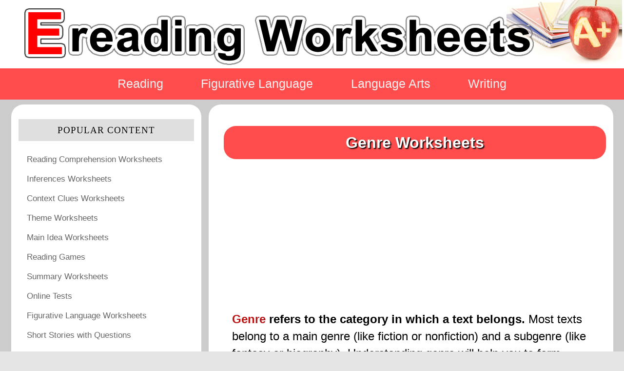

--- FILE ---
content_type: text/html; charset=UTF-8
request_url: https://www.ereadingworksheets.com/genre/genre-worksheets/
body_size: 24574
content:
<link rel="stylesheet" href="/wp-content/themes/comet/styles.css" type="text/css"/>
<style>
	.page-item-7588{
		display: none;
	}
	#c2-middle-ad{
		width: 728px;
		min-height:280px;
		margin: 0px auto 10px; padding: 0px;
	}
	#c2-footer-ad{
		/*display: block;*/
		min-height:250px;
	}
	#c2-ad-above-bottom-search{
		text-align:center;
		min-height:300px;
		margin-top:-36px;
	}
	#c1-sidebar-ad{
		min-height:600px;
	}
	#featured-page-image-02{
		padding:.5em;
		background-color:#f2f2f2; 
		border-radius: 25px 25px 25px 25px;
		display:block;
		margin: 10px;
		text-align:center;
	}
	.h2-new-sec-head{
		font-size:2em;
		font-weight:700;
		line-height:1.25;
		text-align:center;
		margin:1em .1em;
		background:#ffa5a5;
		border-radius: 25px 25px 25px 25px;
		padding:.5em;
		color:black;
		/*-webkit-text-stroke: 1px white;
		text-stroke: 1px white;*/
	}
	.h3-new-sec-head{
		font-size:1.5em;
		font-weight:700;
		line-height:1.5;
		text-align:center;
		margin:1em .1em;
		background:#fff2f2;
		border-radius: 25px 25px 25px 25px;
		padding:.5em;
		color:black;
	}
	.h3-new-sec-head-small{
		font-weight:700;
		text-align:center;
		margin:1em .1em;
		background:#fff2f2;
		border-radius: 25px 25px 25px 25px;
		padding:.5em;
		color:black;
	}
	p{
		padding:.5em .4em;
		margin:.5em;
		font-size:1.1em;
	}
	.learning-box-header, .search-box-bottom-heading, .related-content-box-header{
		border-radius: 25px 25px 0px 0px ;
		background:#ffa5a5;
		padding:.5em 1em;
		margin:.5em .1em 0;
		text-align:center;
	}
	.learning-box-header-text, .related-content-header-text{
		border-radius: 25px 25px 25px 25px;
		background:#FFFFFF;
		font-weight:600;
		font-size:1.5em;
		padding:.5em .5em;
		margin:.5em auto;
		text-align:center;
		display: block;
	}
	.learning-box, .search-box-bottom-field, .related-content-box-content{
		border-radius: 0px 0px 25px 25px;
		background:#e5e5e5;
		padding:1em 1em;
		margin:0 .1em 2em;
		font-size: 1.1em;
	}
	.related-content-box-content-bg a{
		line-height:1.75em;
		margin-left:1.25em;
	}
	.light-grey-box{
		border-radius: 25px 25px 25px 25px;
		background:#e5e5e5;
		padding:1em 1em;
		font-size: 1.1em;
	}
	.section-end-bubble-frame{
		border-radius: 25px 25px 25px 25px;
		padding:1em 1em;
		background:#e5e5e5;
		margin:.25em 0 1em;
	}
	.section-end-bubble{
		border-radius: 25px 25px 25px 25px;
		padding:1em 1em;
		font-size: 1.1em;
		text-align:center;
		background:#FFFFFF;
	}
	.featured-link{
		border-radius: 25px 25px 25px 25px;
		padding:1em 1em;
		font-size: 1.1em;
		text-align:center;
		background:#ffa5a5;
	}
	.featured-link-frame a{
		color:#FFFFFF;
		text-decoration:none;
		text-shadow:2px 2px 2px #000;
	}
	.learning-box-page-navigation-list{
		text-align:center;
		list-style:none;
		margin:.1em;
	}
	.learning-box-page-navigation-list li{
		background:#F5F5F5;
		border-radius: 25px 25px 25px 25px;
		padding:.5em .4em;
		margin:.5em;
		font-size:1.1em;
	}
	.related-content-box-content-bg{
		border-radius: 25px 25px 25px 25px;
		background:#FFFFFF;
		font-weight:600;
		font-size:1.1em;
		padding:.5em .5em;
		display: block;
	}
	 .search-box-bottom-field{
	 	text-align:center;
	 }
	 /*For CCSS Standards Boxes*/
	h4.exHead{
		margin:2em 0 .5em;
	}
	.accordion-content h5, .center-section-head{
		font-size:1.5em;
		font-weight:700;
		text-align:center;
		color:#333333;
	}
	div.examples{
		margin:0 0 2em;
	}
	 .exHead{
	 	font-size:1.3em;
		font-weight:700;
		line-height:1.5;
		text-align:center;
		margin:1em .1em;
		background:#CCCCCC;
		border-radius: 25px 25px 25px 25px;
		padding:.5em;
		color:black;
	 }
	 .examples{
	 	border-radius: 25px 25px 25px 25px;
		padding:.5em .4em;
		margin:.5em .5em 1em;
		font-size:1.1em;
	 }
	 .accordion-content{
	 	display:none;
	 }
	 .accordion-title{
	 	margin:1em;
		background:#FFFFFF;
		text-align:center;
		padding:.5em .4em;
		font-size:1.1em;
		display:block;
		border-radius: 25px 25px 25px 25px;
	 }
	.returnBoxHeading{
		border-radius: 25px 25px 25px 25px;
		background:#ff4c4c;
		font-size:1.1em;
		font-weight:600;
		line-height:1.15;
		margin:0 0 .25em 0;
		padding:.6em .4em;
		color:black;
		text-align:center;
		/*-webkit-text-stroke: 1px black;
		text-stroke: 1px black;*/
	}
	.returnBox, .pageNavBox{
		border-radius: 25px 25px 25px 25px;
		margin:.5em .1em 1em;
		padding:1em 1em .25em;
		font-size:1.4em;
		line-height:1.4;
		background:#CCCCCC;
	}
	.returnBox a{
		background:#F5F5F5;
		border-radius: 25px 25px 25px 25px;
		padding:.6em .4em;
		margin:1em .1em;
		line-height:3em;
		text-decoration: none;
	}
	/*Post Titles*/
	h1.post-title{
		background:#ff4c4c;
		font-size:2.1em;
		border-radius: 25px 25px 25px 25px;
		font-weight: 700;
		padding: .3em .5em;
		font-family: inherit;
		color:#FFFFFF;
		text-shadow:2px 2px 2px #000;
		text-align:center;
	}
	/*Section Heads*/
	.h2-new-sec-head a, .h3-new-sec-head a, .learning-box-header-text a{
		color: black;
		text-decoration: none;
		outline: none;
	}
	.search-box-bottom{
		border-radius: 25px 25px 25px 25px;
		background:#e5e5e5;
		padding:1em 1em;
		margin:0 .1em 2em;
		font-size: 1.1em;
	}
	.worksheet-unit{
		background:#e5e5e5;
		padding:.25em;
		margin:1em .25em;
		border-radius: 25px 25px 0 0;
		display:flex;
		flex-direction:row;
		justify-content: center;
		align-items: center;
		justify-content: center;
	}
	.wsu-content{
		width:64%;
		float:left;
		align-self: flex-start;
	}

	.wsu-image{
		background-color:#CCCCCC;
		border-radius: 25px;
		margin:.5em .25em;
		padding:.5em;
		max-width:30%;
		float:right;
	}
		
	.wsu-title{
		background:#ff4c4c;
		font-size:1.4em;
		font-weight:700;
		line-height:1.15;
		margin:.25em;
		padding:.6em .4em;
	}
	.wsu-description{
		background:#ffffff;
		font-size:1.1em;
		margin:.5em .25em;
		padding:.5em;
		line-height:1.4;
	}
	.on-page-ws-description{
		font-size:.9em;
		margin: 0 .5em .75em .5em;
		padding:.5em;
		line-height:1.1;
	}
	a.ws-unit-link, a.header-home-link, a.ws-ib-link, a.footer-links, a.control-panel-link, a.ws-unit-link, a.dl-unit-title-link {
		text-decoration: none;
		color:inherit;
	}
	.wsu-title, .wsu-description, .on-page-ws-description, .dl-unit-content, .dl-unit-title{
		border-radius: 25px;
	}
	.dl-unit-title{
		background:#CCCCCC;
		font-size:1.1em;
		font-weight:700;
		line-height:1.1;
		margin:.25em;
		padding:.6em .4em;
		text-align:center;
		color:#000000;
	}
	.direct-links-unit{
		border-radius: 0px 0px 25px 25px;
		background:#F5F5F5;
		display:flex;
		padding:.25em;
		margin:auto;
		margin: -1em .25em 0 .25em;
		margin-top:-1em;
		flex-direction:row;
		align-items: center;
		justify-content: center;
		align-content: space-between;
	}
	.dl-unit-content{
		background:#F9F9F9;
		font-size:.9em;
		margin:.5em .25em;
		line-height:1.4;
	}
	.dl-icons{
		display:flex;
		flex-direction:row;
		justify-content: center;
	}
	.control-panel-button{
		max-width:7em;
		background:#CCCCCC;
		padding:.5em;
		border-radius: 25px;
		cursor:pointer;
		margin: .1em .25em .1em .25em;
		text-align:center;
	}
	.cp-button-text{
		background:#FFFFFF;
		border-radius: 25px;
		padding:.25em;
		margin:.25em;
		font-size:.9em;
		font-weight:700;
		font-family: Verdana,Verdana,Tahoma,Helvetica,sans-serif;
	}
	/*Comments*/
	.comment-body{
		border-radius: 25px 25px 25px 25px;
	}
	.sticky{
		padding:0;
	}
	#other_discount_code_p, input#discount_code_button, #discount_code_button{
		display:none !important;
	}
	@media only screen and (max-width: 999px) { 
		.worksheet-unit{
			flex-direction:column;
			border-radius: 25px;
		}
		.wsu-content{
			width:100%;
		}
		.wsu-image, .wsu-content{
			float:none;
			margin: auto;
		}
		.direct-links-unit{
			border-radius: 25px;
		}
		.direct-links-unit{
			display:none;
		}
		
	}
	@media only screen and (max-width:459px){
		.returnBox{
			display: none;
		}
		.related-content-box-content-bg{
			font-size:.75em;
		}
		.comment-wrap {
			margin-left: 10px;
		}
		h1.post-title {
			font-size: 1.75em;
		}
		.related-content-box-content-bg a{
			margin-left:.25em;
		}
</style>
<html>
<head>
<link rel="apple-touch-icon" sizes="180x180" href="/apple-touch-icon.png">
<link rel="icon" type="image/png" sizes="32x32" href="/favicon-32x32.png">
<link rel="icon" type="image/png" sizes="16x16" href="/favicon-16x16.png">
<link rel="manifest" href="/site.webmanifest">
<link rel="mask-icon" href="/safari-pinned-tab.svg" color="#5bbad5">
<meta name="msapplication-TileColor" content="#da532c">
<meta name="theme-color" content="#ffffff">


<meta charset="utf-8">
<meta name="robots" content="index,follow">


<meta name="Description" CONTENT="Check out these awesome GENRE WORKSHEETS! Print, edit, or COMPLETE ONLINE. Give your students practice reviewing genres and subgenres of texts. Free and Aligned to CCSS.">
<title>Genre Worksheets | Ereading Worksheets</title>
<meta property="og:site_name" content="Ereading Worksheets">
<meta property="og:title" content="Genre Worksheets | Ereading Worksheets">
<meta property="og:description" content="Check out these awesome GENRE WORKSHEETS! Print, edit, or COMPLETE ONLINE. Give your students practice reviewing genres and subgenres of texts. Free and Aligned to CCSS.">
<meta property="og:image" content="https://www.ereadingworksheets.com/images/social.jpg">
<meta property="og:url" content="https://www.ereadingworksheets.com/genre/genre-worksheets/">
<meta name="twitter:card" content="summary_large_image">
<meta name="twitter:title" content="Genre Worksheets | Ereading Worksheets">
<meta name="twitter:description" content="Check out these awesome GENRE WORKSHEETS! Print, edit, or COMPLETE ONLINE. Give your students practice reviewing genres and subgenres of texts. Free and Aligned to CCSS.">
<meta name="twitter:image" content="https://www.ereadingworksheets.com/images/social.jpg">
<meta name="twitter:image:alt" content="This is a preview image of this resource.">


<meta name="viewport" content="width=device-width, initial-scale=1"/>

	<!-- Google AUTO Ads | Site Wide -->
<script async src="//pagead2.googlesyndication.com/pagead/js/adsbygoogle.js?client=ca-pub-6437378143899169" crossorigin="anonymous" type="2cc0c7e745b710b161da0823-text/javascript"></script>

 <link href="//fonts.googleapis.com/css2?family=Nunito:ital,wght@0,400;0,700;1,400;1,700&display=swap" rel="stylesheet">

<!--link href="https://fonts.googleapis.com/css2?family=Roboto:ital,wght@0,400;0,700;1,400;1,700&display=swap" rel="stylesheet"-->



<style>
	/*.google-auto-placed{
		display:none;
	}*/
	html, body {
		background-color:#e5e5e5;
		font-family: Verdana,Verdana,Tahoma,Helvetica,sans-serif;
		/*font-family: 'Nunito', sans-serif;*/
		font-size:1em;
		line-height:1.5;
		margin: 0;
		padding: 0;
		overflow-x: hidden;
		-webkit-tap-highlight-color: rgba(0,0,0,0);
	}
	a{
		color:#B91313;
	}
	a:visited {
		color: #720c0c;
	}
	/*WS Page Titles*/
	h1.page-header-title{
		margin-block-start: 0em;
		margin-top:.75em;
		margin-bottom: .2em;
		font-size:1.5em;
		border-radius: 25px 25px 25px 25px;
		background:#ff4c4c;
		color:#FFFFFF;
		text-shadow:2px 2px 2px #000;
		text-align:center;
		font-weight: 700;
		padding: .3em .5em;
	}
	.page-header-subtitle{
		margin: 1em 1em 0;
		text-align:center;
	}
	img{
		margin: 0;
		max-width:100%; 
		max-height:100%;
	}
	#page-content{
		background-color:#CCCCCC;
		color: #000000;
		width:100%;
		min-height:100%;
		margin:auto;
		display: flex;
		flex-wrap: wrap;
		align-items: top;
		justify-content: center;
		/*font-family: 'Nunito', sans-serif;*/
		font-family: Verdana,Verdana,Tahoma,Helvetica,sans-serif;
		font-size:1em;
		padding:0;
		z-index:1;
	}
	#page-content p{
		margin-left:1em;
		line-height: 1.5em;
	}
	#header-banner-box{
		height:120px;
		width:100%;
		background:#ffffff url(/images/banners/1000x120.png) no-repeat center;
	}
	#top-navigation-bar{
		width:100%;
		background-color:#ff4c4c;
		position:sticky;
		overflow: hidden;
		display: flex;
		align-items: center;
		justify-content: center;
		z-index:10;
	}
	#top-navigation-bar-spacer{
		display:none;
		z-index:-1;
	}
	#navbar{
		/*margin:0 auto;
		width:50%;*/
	}
	/* Navbar links */
	#navbar a {
	  float: left;
	  display: block;
	  color: #f2f2f2;
	  text-align: center;
	  padding: 14px;
	  text-decoration: none;
	  z-index:11;
	}
	.nav-menu-link{
		/*This controls whitespace between menu items on main navigation*/
		margin:0 1em 0 1em;
	}
	.nav-menu-link, .nav-submenu-link, .footer-link, .preview-control-button{
		cursor:pointer;
		/*prevent selection and highlighting of menu links*/
		-webkit-tap-highlight-color: transparent;
		-webkit-touch-callout: none; /* iOS Safari */
		-webkit-user-select: none; /* Safari */
		-ms-user-select: none; /* Internet Explorer/Edge */
		user-select: none; 
	}
	.sub-menu-link-container{
		margin:.75em;
		padding:.75em;
		background:#ff4c4c;
		display:inline-flex;
		border-radius: 25px;
	}
	.nav-submenu-link{
	
	}
	.sticky-nav {
	  position: fixed !important;
	  top: 0;
	  width: 100% !important;
	}
	.sticky-s1, .sticky-s3{
		position: fixed !important;
	}
	.sticky-2 {
	  position: fixed;
	  width: 100%;
	  height:70%;
	  z-index:8;
	}
	#big-leaderboard{
		width:100%;
		min-height:300px;
		flex-basis: 100%;
		flex-shrink:0;
		margin-top:10px;
		text-align:center;
	}
	#section-03-spacer{
		visibility: hidden;
	}
	#section-03{
		height:fit-content;
		text-align:center;
	}
	#top-ad-unit, #bottom-ad-unit{
		text-align:center;
		width: 100%;
	}
	#sub-menu{
		display:none;
		background-color:#e5e5e5;
		 z-index:12;
	}
	#sub-menu-links a{
		color: #ffffff;
		 z-index:13;
		 flex-display:row;
	}
	.sticky-sub{
	  position: fixed;
	  width: 100%;
	  display:none;
	   z-index:10;
	}
	.content-section{
		background-color: #ffffff;
		border-radius: 25px;
		font-size:1.5em;
	}
	.side-panel-section, .side-panel-section-right{
		background-color: #ffffff;
		border-radius: 25px;
		font-size:1.5em;
		margin-bottom:15px;
		padding:30px 0 25px 0;
		border-color: #d2d2d2;
		overflow: visible;
		border-bottom: solid 4px #d2d2d2;
		text-align:center;
	}
	.side-panel-list{
		margin: 0 5px; 
		padding: 0 5px 10px 5px;
		background: #ffffff;
		border-color: #D2D2D2;
		overflow:visible;
		border-bottom: solid 4px #D2D2D2;
		font-size: .8em; 
		line-height: 1.5;
	}
	.side-panel-list ul{
		list-style:none;
		padding-left:0;
	}
	.side-panel-list li a{
		padding: 15px 2px;
		color: #666;
	}
	.side-panel-list li a:hover{
		text-decoration: none;
	}
	.side-panel-header-txt{
		background: #dfdfdf;
		color: 7E7e7e;
		display: inline-block;
		margin: 0 0 10px;
		padding: 10px 0;
		font: normal 0.9em/100% Georgia,serif;
		letter-spacing: 1px;
		text-transform: uppercase;
		text-shadow: 1px 1px 1px rgb(255 255 255 / 60%);
		line-height:1.3;
		width:calc(100% - 20px);
		/*border-radius: 25px;*/
	}
	li.side-panel-list-item{
		text-decoration:none;
		font-family: Verdana,Verdana,Tahoma,Helvetica,sans-serif;
		list-style-type: none;
		margin:15px;
		text-align:left;
	}
	.side-panel-list li:hover  { 
		background: #D2D2D2;
		color: #333333;
		padding-left:15px;
		margin-left:0;
		text-decoration: none;
	}
	.pink-sidebox{
		background:#ffa5a5;
	}
	.email-sub-box{
		background:#FFFFFF;
		border-radius: 25px;
		line-height:2.5;
		margin:10px;
	}
	.spht-whitebg{
		background: #e5e5e5;
		border-radius: 25px;
	}
	#worksheet-info-box-bg, #worksheet-page-search-box-container{
		background-color:#CCCCCC;
		border-radius: 25px;
		padding:.25em;
		margin:.25em .25em;
	}
	#worksheet-info-box, #worksheet-page-search-box{
		background-color:#ffffff;
		color: #000000;
		border-radius: 25px;
		padding:.25em;
		margin:.5em .25em;
	}
	#expand-readability-score-div-link{
		border-radius: 25px;
		margin:auto;
		text-align:center;
		width: 90%;
		background-color:#ff4c4c;
		color:#FFFFFF;
		padding:1em;
	}
	#ccss-standards-box-bg, #readability-score-box-bg{
		background-color:#ffa5a5;
		border-radius: 25px;
		padding:.25em;
		margin:1em .5em 2em;
	}
	#readability-score-box-bg{
		background-color:#ff4c4c;
	}
	#readability-score-gradiant-box{
		margin: 0 auto;
		padding:.25em;
	}
	#readability-score-gradiant{
		width: 90%;
		border-radius: 25px;
		padding:1.5em 1em;
		margin:0 auto .25em;
		background-image: linear-gradient(to right, #ff5349 , #7FFF00);
		display:flex;
		justify-content: space-between;
	}
	#rsg-low-grade{
		margin-left:1em;
		width:25%;
		justify-content: left;
		
	}
	#rsg-arrow{
		width:50%;
		justify-content: center;
		/*margin-top:.5em;*/
	}
	#rsg-high-grade{
		margin-right:1em;
		width:25%;
		text-align: right;
		justify-content: right;
	}
	#readability-score-labels{
		display:flex;	
		justify-content: space-between;
		
	}
	#rsg-low-label{
		display:inline-flex;
		justify-content: left;
		margin-left:2em;
		/*background-image: linear-gradient(to right, #FF8C00 , #FFFF00);*/
	}
	#rsg-high-label{
		display:inline-flex;
		justify-content: right;
		margin-right:2em;
		/*background-image: linear-gradient(to right, #FFFF00 , #7FFF00);*/
	}
	.rsg-labels{
		margin-top: 0;
		background: #FFFFFF;
		border-radius: 25px;
		padding:.5em;
		font-size:.8em;
		font-weight:bold;
		
	}
	.gradiant-grade-text{
		color:#FFFFFF;
		font-size:1.15em;
		display: inline-flex;
		text-shadow: 1px 0 0 #000, 0 -1px 0 #000, 0 1px 0 #000, -1px 0 0 #000;
	}
	#ccss-standards-box, #readability-score-box{
		background-color:#CCCCCC;
		color: #000000;
		border-radius: 25px;
		padding:.25em;
		margin:.5em .25em;
	}
	#standards-header, #readability-score-header{
		background-color:#ffffff;
		text-align: center;
		font-size: 1.15em;
		width:80%;
		border-radius: 25px;
		padding:.25em;
		margin: 1em auto;
	}
	.anchor-standard, .readability-score-item{
		background-color:#ffffff;
		margin:.5em;
		border-radius: 25px;
		padding:.25em;
	}
	.anchor-standard-id{
		background-color:#ff4c4c;
		color: #ffffff;
		border-radius: 25px;
		padding:.25em .5em;
		text-align: center;
	}
	.readability-score-item-heading{
		background-color:#ffa5a5;
		color: #ffffff;
		border-radius: 25px;
		padding:.25em .5em;
		text-align: center;
		display:inline;
	}
	.readability-score-item-score{
		display:inline;
		float: right;
		margin-right:2em;
	}
	#readability-score-summary{
		border-radius: 25px;
		padding:1em;
		margin: .5em;
		background:#FFFFFF;
	}
	.gl-standard-id{
		background-color:#ffa5a5;
		color: #ffffff;
		border-radius: 25px;
		padding:.25em 1em;
		text-align: center;
	}
	#ccss-standards-link{
		margin-top:1em;
		text-align: center;
	}
	.anchor-standard-title{
		margin: 1em;
		font-size: 1em;
		background-color:#ff4c4c;
		color: #ffffff;
		border-radius: 25px;
		padding:.25em 1em;
		text-align: center;
	}
	.anchor-standard-descriptor{
	}
	#all-readability-scores{
		cursor:pointer;
	}
	.asgls{
		margin-left:1em;
		padding:.25em;
		font-size: .9em;
	}
	.asgls-hidden{
		opacity: 0;
    	max-height: 0;
    	transition: max-height 0.33s ease-out, opacity 0.5s ease-out;
    	overflow: hidden;
	}
	.asgls-visible{
		opacity: 1;
    	max-height: 2000px;
    	overflow: hidden;
    	transition: max-height 0.5s ease-in, opacity 0.5s ease-in;
	}
	#anchorStandard1-allglstandards{
		/*display:none;*/
	}
	.view-standards-button{
		margin:.5em auto 1.5em;
		text-align:center;
		font-size: .8em;
		border-radius: 25px;
		padding:.25em;
		background-color:#ffa5a5;
		color: #ffffff;
		width:70%;
		cursor:pointer;
	}
	.grade-level-standards{
		margin-left:1em;
	}
	#worksheet-page-search-box{
		padding:.5em;
	}
	#ws-sb-subtitle{
		text-align:center;
		margin:auto;
		font-size:.7em;
		margin:.25em 1em 1em;
	}
	#ws-ib-title{
		background-color:#ff4c4c;
		border-radius: 25px;
		padding:.25em;
		text-align:center;
		font-size:1.4em;
		width:80%;
		margin:auto;
		color:#ffffff;
	}
	#ws-ib-content{
		padding:.25em;
		text-align:center;
		margin:.25em;
	}
	#section-01{
		margin:2em;
		padding:2em;
		height:fit-content;
	}
	#section-01-spacer{
		margin:2em;
		padding:2em;
		background: none;
		display:none;
	}
	#s1-search-box{
		margin:.5em;
		min-height:150px;
	}
	.page-header-title{
		margin-left:.5em;
	}
	#display-controls, #display-controls-top{
		display: flex;
		align-items: center;
		justify-content: center;
		align-content: space-between;
		width:100%;
	}
	#ws-control-box-title, #ws-sb-title{
		background:#FFFFFF;
		margin:.5em .25em;
		border-radius: 25px;
		display: flex;
		font-size:1.2em;
		font-weight:bold;
		justify-content: center;

	}
	.preview-control-button{
		height:3em;
		margin: .15em .25em .2em .25em;
	}
	#section-2-ad-unit, #section-2-ad-unit-bottom, #top-ad-unit, #bottom-ad-unit{
		margin:0;
		padding:0;
	}
	#section-2-ad-unit-bottom-container{
		margin:auto;
	}
	#section-01-ad-unit, #section-2-ad-unit, #section-03-ad-unit{
		min-height:280px;
	}
	.worksheet-unit{
		background:#e5e5e5;
		padding:.25em;
		margin:.5em .25em;
		border-radius: 25px;
		display:flex;
 		flex-direction: row;
		flex-wrap: wrap;
		align-items: center;
 		justify-content: space-around;
	}
	a.ws-unit-link, a.header-home-link, a.ws-ib-link, a.footer-links, a.no-decoration-link {
		text-decoration: none;
		color:inherit;
		cursor: pointer;
	}

	.wsu-title, .wsu-description, .on-page-ws-description{
		border-radius: 25px;
	}
	.wsu-content{
		width:60%;
		display:flex;
		flex-direction: column;
		align-items: stretch;
		flex-grow:1;
	}
	.wsu-title{
		background:#ff4c4c;
		font-size:1.25em;
		font-weight:700;
		line-height:1.1;
		margin:.25em;
		padding:.6em .4em;
	}
	.wsu-description{
		background:#ffffff;
		font-size:.9em;
		margin:.5em .25em;
		padding:.5em;
		line-height:1.1;
	}
	.on-page-ws-description{
		font-size:.9em;
		margin: 0 .5em .75em .5em;
		padding:.5em;
		line-height:1.5em;
	}
	.wsu-image{
		background-color:#CCCCCC;
		border-radius: 25px;
		margin:.5em .25em;
		padding:.5em;
		flex-grow:1;
		max-width:30%;
	}
	#worksheet-preview-box{
		padding:.5em;
	}
	#worksheet-page-controls{
		padding:.5em;
		flex-grow:1;
		background:#ff4c4c;
		border-radius: 25px;
		margin-bottom: .25em;
	}
	#worksheet-page-search-box-container{
		padding:.5em;
		background:#ff4c4c;
		border-radius: 25px;
		margin-bottom: .25em;
	}
	.gsc-control-cse{
		border-radius:25px;
		margin: 1em .25em;
	}
	#controls-box{
		background:#ffffff;
		margin:.5em;
		border-radius: 25px;
		padding:.5em;
		display:flex;
		flex-flow: row wrap;
		justify-content: center;
	}
	.control-panel-button{
		background:#CCCCCC;
		text-align:center;
		margin:auto;
		padding:.5em;
		border-radius: 25px;
		cursor:pointer;
		max-width:5.5em;
	}
	.cp-button-text{
		background:#ff4c4c;
		border-radius: 25px;
		padding:.25em;
		margin:.25em;
		font-size:1.1em;
	}
	.download-rtf-button{
		background:#CCCCCC;
		margin:.3em;
		flex-grow:1;
	}
	.download-pdf-button{
		background:#CCCCCC;
		margin:.3em;
		flex-grow:1;
	}
	.download-ppt-button{
		background:#CCCCCC;
		margin:.3em;
		flex-grow:1;
	}
	.show-answers-button, .ERW-button{
		background:#CCCCCC;
		margin:.3em;
	}
	a.control-panel-link{
		text-decoration: none;
		color:inherit;
	}
	#full-nav-items{
		display:block;
	}
	#mobile-nav-items{
		display: none;
	}
	#footer{
		height:2em;
		width:calc(100% - 4em);
		background:#ff4c4c;
		color:#f2f2f2;
		font-size:.8em;
		text-align:right;
		padding:2em;
		display:flex;
		align-items: center;
		justify-content: center;
	}
	.footer-link{
		background-color:#CCCCCC;
		color: #000000;
		text-align: center;
		margin:1em;
		border-radius: 25px;
		padding:.5em;
	}
	#mobile-footer-items{
		display:none;
	}
	#fullscreen-footer-items{
		display:inline-flex;
		flex-direction: row;
		align-items: center;
		justify-content: center;
		text-decoration:none;
	}
	/*Sitemap*/
	.sml1{
		line-height:1.7;
	}
	.sml2{
		line-height:1.8;
	}
	.sml3{
		line-height:1.7;
	}
	.sml4{
		line-height:1.6;
	}
	.sml5{
		line-height:1.55;
	}
	a.site-map-link.sml1{
		font-size:1.5em;
	}
	a.site-map-link.sml2{
		font-size:1em;
	}
	a.site-map-link.sml3{
		font-size:.85em;
	}
	a.site-map-link.sml4{
		font-size:.75em;
	}
	a.site-map-link.sml5{
		font-size:.7em;
	}
	/*Largest CSS | For Very Wide Modern Displays*/
	@media only screen and (min-width: 1935px) {
		#section-01{
			margin:10px 5px 10px 10px;
			padding:0 0 0 0;
		}
		.side-panel-section{
			padding:30px 5px 25px;
			width:400px;
		}
		#section-02{
			margin:10px;
			padding:20px 15px 20px 15px;
			width:1020px;
		}
		#section-03{
			margin:10px 10px 10px 5px;
			padding:0 0 0 0;
		}
		.side-panel-section-right{
			padding:30px 5px 25px;
			width:400px;
		}
		#section-01-spacer, #section-03-spacer{
			display:none;
		}
	}
	
	/*Big Large Sec-01 and Big Large Sec-03 */
	@media only screen and (max-width: 1934px) and (min-width: 1680px) {
		#section-01{
			margin:10px 5px 10px 10px;
			padding:0 0 0 0;
		}
		.side-panel-section{
			padding:30px 5px 25px;
			width:350px;
		}
		#section-02{
			margin:10px;
			padding:20px 15px 20px 15px;
			width:860px;
		}
		#section-03{
			margin:10px 10px 10px 5px;
			padding:0 0 0 0;
		}
		.side-panel-section-right{
			padding:30px 5px 25px;
			width:350px;
		}
		#section-01-spacer, #section-03-spacer{
			display:none;
		}
	}
	/*Large Sec-01 and Large Sec-03 */
	@media only screen and (max-width: 1679px) and (min-width: 1536px) {
		#section-01{
			margin:10px 5px 10px 10px;
			padding:0 0 0 0;
		}
		.side-panel-section{
			padding:30px 5px 25px;
			width:350px;
		}
		#section-02{
			margin:10px;
			padding:20px 15px 20px 15px;
			width:750px;
		}
		#section-03{
			margin:10px 10px 10px 5px;
			padding:0 0 0 0;
		}
		.side-panel-section-right{
			padding:30px 5px 25px;
			width:300px;
		}
		#section-01-spacer, #section-03-spacer{
			display:none;
		}
	}
	/*Large Sec-01 and Small Sec-03 */
	@media only screen and (max-width: 1535px) and (min-width: 1440px) {
		#section-01{
			margin:10px 5px 10px 10px;
			padding:0 0 0 0;
		}
		.side-panel-section{
			padding:30px 5px 25px;
			width:320px;
		}
		#section-02{
			margin:10px;
			padding:20px 15px 20px 15px;
			width:750px;
		}
		#section-03{		
			margin:10px 10px 10px 5px;
			padding:0 0 0 0;
		}
		.side-panel-section-right{
			padding:30px 5px 25px;
			width:200px;
		}
		#section-01-spacer, #section-03-spacer{
			display:none;
		}
	}
	/*Large Sec-01 and LARGER Sec-02 */
	@media only screen and (max-width: 1439px) and (min-width: 1366px) {
		#section-01{
			margin:10px 5px 10px 10px;
			padding:0 0 0 0;
		}
		.side-panel-section{
			padding:30px 5px 25px;
			width:340px;
		}
		#section-02{
			margin:10px;
			padding:20px 15px 20px 15px;
			width:850px;
		}
		#section-03{
			display:none;
		}
		#section-01-spacer, #section-03-spacer{
			display:none;
		}
	}
	/*Large Sec-01 Column */
	@media only screen and (max-width: 1365px) and (min-width: 1280px) {
		#section-01{
			margin:10px 5px 10px 10px;
			padding:0 0 0 0;
		}
		.side-panel-section{
			padding:30px 5px 25px;
			width:380px;
		}
		#section-02{
			margin:10px;
			padding:20px 15px 20px 15px;
			width:800px;
		}
		#section-03{
			display:none;
		}
		#section-01-spacer, #section-03-spacer{
			display:none;
		}
	}
	/*Smallest Sec-01 Column*/
	@media only screen and (max-width: 1279px) and (min-width: 1024px) {
		#section-01{
			margin:10px 5px 10px 10px;
			padding:0 0 0 0;
		}
		.side-panel-section{
			padding:30px 5px 25px;
			width:240px;
		}
		#section-02{
			margin:10px;
			padding:20px 15px 20px 15px;
			width:700px;
		}
		#section-03{
			display:none;
		}
		#section-01-spacer{
			display:none;
		}
	}
	/***** START ADDING COLUMN ADS WHEN OVER 1023 PX
	/*Tablets / Phones / Old Displays*/
	@media only screen and (max-width: 1023px) {
		#section-01{
			display:none;
		}
		#section-02{
			width:95%;
			margin:1em;
			padding:1em;
			line-height:1.5;
		}
		#section-03{
			display:none;
		}
	}
	/*Skinniest CSS | For Mobile Phones on Portrait*/
	@media only screen and (max-width: 666px) { 
		
		#page-content p{
			margin-left:1em;
		}
		h1.page-header-title{
			margin-top:.35em;
			margin-bottom: .2em;
			font-size:1.5em;
			line-height:1.1;
			font-weight:bold;
		}
		#full-nav-items{
			display:none;
		}
		#mobile-nav-items{
			display:block;
		}
		.sub-menu-link-container {
			margin: .2em;
			font-size: .6em;
		}
		.content-section{
			font-size:1.25em;
		}
		.wsu-content{
			width:100%;
		}
		.nav-menu-link{
			/*Removes whitespace between menu items on main navigation*/
			margin:0 0 0 0;
			font-size: .7em;
		}
		#controls-box{
			flex-flow: column nowrap;
			padding:.25em;
			align-items: center;
		}
		.cp-button-text{
			padding:.15em;
			margin:.25em .1em .5em .1em;
			font-size:1.1em;
		}
		#mobile-footer-items{
			display:flex;
		}
		#fullscreen-footer-items{
			display:none;
		}
		.footer-link{
			padding: .6em;
			margin:1em;
		}
		/*
		.sticky {
		  width: 120% !important;
		}*/
	}
	
	/******************* banner boxes *******************/
	
	@media only screen and (min-width: 1920px) {
		#header-banner-box{
			height:180px;
			background: #ffffff url(/images/banners/1912x180.png) no-repeat center;
			z-index:15;
		}
		#navbar a {
		  font-size:2em;
		}
	}
	@media only screen and (max-width: 1919px) and (min-width: 1536px) {
		#header-banner-box{
			height:150px;
			background: #ffffff url(/images/banners/1528x150.png) no-repeat center;
		}
		#navbar a {
		  font-size:2em;
		}
	}
	@media only screen and (max-width: 1535px) and (min-width: 1440px) {
		#header-banner-box{
			height:140px;
			background: #ffffff url(/images/banners/1272x140.png) no-repeat center;
		}
		#navbar a {
		  font-size:1.8em;
		}
	}
	@media only screen and (max-width: 1439px) and (min-width: 1280px) {
		#header-banner-box{
			height:140px;
			background: #ffffff url(/images/banners/1272x140.png) no-repeat center;
		}
		#navbar a {
		  font-size:1.7em;
		}
	}
	@media only screen and (max-width: 1279px) and (min-width: 1024px) {
		#header-banner-box{
			height:120px;
			background: #ffffff url(/images/banners/1016x120.png) no-repeat center;
		}
		#navbar a {
		  font-size:1.4em;
		}
	}
	@media only screen and (max-width: 1023px) and (min-width: 768px) {
		#header-banner-box{
			height:110px;
			background: #ffffff url(/images/banners/760x110.png) no-repeat center;
		}
		#navbar a {
		  font-size:1.25em;
		}
	}
	@media only screen and (max-width: 767px) and (min-width: 525px) {
		#header-banner-box{
			height:80px;
			background: #ffffff url(/images/banners/460x80.png) no-repeat center;
		}
	}
	@media only screen and (max-width: 524px) { 
		#header-banner-box{
			height:60px;
			background: #ffffff url(/images/banners/300x60.png) no-repeat center;
		}
		#ws-ib-title{
			font-size:1em;
		}
		#standards-header{
			background-color:#ffffff;
			text-align: center;
			font-size: .9em;
			width:90%;
			border-radius: 25px;
			padding:.25em;
			margin: 1em auto;
		}
		
		.anchor-standard{
			margin:.5em .1em;
		}
		.grade-level-standards{
			margin-left:.2em;
		}
		.anchor-standard-title{
			font-size: .9em;
		}
		.anchor-standard-descriptor{
			font-size: .8em;
		}
		.asgls{
			font-size: .7em;
		}
		.view-standards-button{
			font-size: .6em;
		}
		#readability-score-box{
			font-size: .6em;
		}
		.gradiant-grade-text{
			font-size: .8em;
		}
		#rsg-arrow{
			margin-top:0;
		}
	}
	
	/****************** END BANNER BOXES******************/
	
	/****************** BEGIN PRINT LAYOUT******************/
	@media print {
		#section-01, #section-01-spacer{
			display:none;
		}
		#header-banner-box, .page-header-title{
			display:none;
		}
		#section-03, .on-page-ws-description, #section-03-spacer{
			display:none;
		}
		#controls-box, #worksheet-info-box-bg, #display-controls, #display-controls-top, #worksheet-page-controls{
			display:none;
		}
		
		#ccss-standards-box-bg, #worksheet-page-search-box-container{
			display:none;
		}
		#top-navigation-bar{
			display:none;
		}
		#footer{
			display:none;
		}
		#readability-score-box-bg{
			display:none;
		}
		.adsbygoogle, .google-auto-placed, #section-2-ad-unit, #section-2-ad-unit-bottom, #top-ad-unit, #bottom-ad-unit{
			display:none;
		}
		.google-auto-placed{
			display:none;
		}
		#section-2-ad-unit-bottom, #section-2-ad-unit{
			display:none;
		}
		#worksheet-preview-box {
			position:absolute;
			width: 205mm !important;
			margin:0;
			top:-1.5em;
			left:-1.5em;
			display: inline;
			overflow:visible;
			overflow-y:visible;
			padding-right: 30px;
		}
		.adsbygoogle adsbygoogle-noablate, .adsbygoogle, .grippy-host, .google-auto-placed, .ap_container, #aswift_3_host{
			display:none !important;
		}
		
	}
</style>
<style>
	html,body{
		font-size:.95em;
		max-width: 100%;
		overflow-x: hidden;
	}
	#page-content{
		flex-wrap: wrap;
	}
	.learning-box-header, .related-content-box-header, .worksheet-unit{
		font-size:.9em;
		margin:1em .5em 0 .5em;
	}
	.learning-box, .related-content-box-content, .direct-links-unit{
		font-size:.9em;
		margin:0 .5em 1em .5em;
	}
	.worksheet-unit{
		border-radius: 25px 25px 0px 0px;
	}
	.control-panel-button{
		margin-top: 0.3em;
	}
	.cp-button-text{
		font-size:.8em;
	}
	.wsu-description{
		line-height:1.5;
		padding: 1em;
		margin-bottom:.5em;
	}
	#commentform textarea {
    	width: 90%;
    	max-width: 90%;
	}
	.comment-text{
		font-size:.7em;
		line-height:1.5;
	}
	#featured-page-image-02{
		margin:1em;
	}
	.tou{
		margin:1em;
		line-height:1.5;
	}
		/*Medium CSS | For Tablets on Portrait and Old Displays*/
	@media only screen and (max-width: 1023px) and (min-width: 768px) {
		.worksheet-unit {
  			border-radius: 25px 25px 25px 25px;
		}
	}
	/*Skinniest CSS | For Mobile Phones on Portrait*/
	@media only screen and (max-width: 524px) { 
		h1.page-header-title {
			font-size:1.5em;
		}
		#section-02{
			width:96%;
		}
		.comment-text{
			font-size:.6em;
		}
		.worksheet-unit {
  			border-radius: 25px 25px 25px 25px;
		}
		
	}

</style>
<script type="2cc0c7e745b710b161da0823-text/javascript">
//Header JS goes here
var subMenuOpen = false;
var lastSubmenuClick = null;
var displaySet = "preview";
var displayPage = 1;
var displayAnsPage = 1;
var displayLinkCur = null;
var displayPreviewPageNumTotal = null;
var displayAnsPageNumTotal = null;
var forwardPrevNav = true;
var reversePrevNav = false;
var openMenuTimeOut = false;

var gls1visible = false;
var gls2visible = false;
var gls3visible = false;
var gls4visible = false;
var gls5visible = false;

var rsVisible = false;
	
	function onLoadFunctions(){
		/*if(window.location.hash) {
			scrollDown();
		}*/
	}
	function checkDisplayArrows(){
		if (displaySet == "answers" && document.getElementById("display-controls") && document.getElementById("ansPageTotalNum").value < 2){
				document.getElementById("display-controls").style.display = "none";
				document.getElementById("display-controls-top").style.display = "none";
				toggleAnswerOrPreview();
			}
	}
	function toggleAnswerOrPreview(){
		if (document.getElementById("toggle-answer-or-preview-button")){
			if (displaySet == "answers"){
				document.getElementById("toggle-answer-or-preview-button").src = "/images/buttons/preview.png";
				document.getElementById("toggle-answer-or-preview-text").innerHTML = "Preview";
			}
			else if (displaySet == "preview"){
				document.getElementById("toggle-answer-or-preview-button").src = "/images/buttons/answers.png";
				document.getElementById("toggle-answer-or-preview-text").innerHTML = "Answers";
			}
		}
	}
	function handleOnPageLink(){
		window.setTimeout(scrollDown, 10);
	}
	//We use this to scroll the page a little bit so the nav bar doesn't block the linked items.
	
	function scrollDown(){
		console.log('scroll down');
		window.scrollBy(0, -80); 
	}
	function scrollToWSUTop(){
		console.log('scroll top');
		var wsuScrollTop = document.getElementById("the-worksheet-unit").scrollTop + (document.getElementById("the-worksheet-unit").offsetHeight / 1.75);
		window.scrollTo(0, wsuScrollTop);
	}
	function changeDisplay(dir){
		if (displaySet == "answers" && dir == "answers"){
			displayPage = 1;
			scrollToWSUTop();
			displaySet = "preview"
			//Restore Arrows if they were gone
			if (document.getElementById("previewPageTotalNum") && document.getElementById("previewPageTotalNum").value > 1){
				document.getElementById("display-controls").style.display = "flex";
				document.getElementById("display-controls-top").style.display = "flex";
			}
			setDisplay();
		}
		else if (dir == "answers"){
		
			displayAnsPageNumTotal = document.getElementById("ansPageTotalNum").value;
			console.log("ansPageTotalNum = " + displayAnsPageNumTotal);
				
			if (displayAnsPageNumTotal == 1 && document.getElementById("display-controls")){
				document.getElementById("display-controls").style.display = "none";
				document.getElementById("display-controls-top").style.display = "none";
			}
			else if (document.getElementById("display-controls")){
				changePrevNav("forward", true);
			}
			scrollToWSUTop();
			displaySet = "answers";
			setDisplay("answers");
		}
		else if (displaySet == "answers"){
			displayAnsPageNumTotal = document.getElementById("ansPageTotalNum").value;
			//There are more answer pages
			if (displayAnsPage < displayAnsPageNumTotal && dir == "forward"){
				displayAnsPage++;
				setDisplay("answers");
			}
			if (displayAnsPage > 1 && dir == "backward"){
				displayAnsPage--;
				setDisplay("answers");
			}
			//Last Page
			if (displayAnsPage >= displayAnsPageNumTotal){
				changePrevNav("forward", false);
			}
			else{
				changePrevNav("forward", true);
			}
			if (displayAnsPage > 1){
				changePrevNav("backward", true);
			}
			else{
				changePrevNav("backward", false);
			}
		}
		else if (displaySet == "preview"){
			displayPreviewPageNumTotal = document.getElementById("previewPageTotalNum").value;
			
			//Turn the page if there is a page to which to turn.
			if (displayPage < displayPreviewPageNumTotal && dir == "forward"){
				displayPage++;
				setDisplay();
			}
			if (displayPage > 1 && dir == "backward"){
				displayPage--;
				setDisplay();
			}
			//Last Page
			if (displayPage >= displayPreviewPageNumTotal){
				changePrevNav("forward", false);
			}
			else{
				changePrevNav("forward", true);
			}
			if (displayPage > 1){
				changePrevNav("backward", true);
			}
			else{
				changePrevNav("backward", false);
			}
		}
	}
	function toggleReadabilityScores(){
		var rsDiv = document.getElementById("all-readability-scores");
		var toggleButton = document.getElementById("expand-readability-score-div-link");
		if (rsVisible){
			rsDiv.className = "asgls-hidden";
			rsVisible = false;
			toggleButton.innerHTML = "Click to VIEW ALL Readability Scores for This Text";
		}
		else{
			rsDiv.className = "asgls-visible";
			rsVisible = true;
			toggleButton.innerHTML = "Click to HIDE Readability Scores for This Text";
		}
		
	}
	function showGLS(e){
		console.log('e = ' + e);
		if (e == "vs1"){
			if (!gls1visible){
				var gls = document.getElementById("anchorStandard1-allglstandards");
				gls.className = "asgls asgls-visible";
				//gls.style.display = "block";
				var button = document.getElementById(e);
				button.innerHTML = "Click to HIDE Grade Level Standards";
				gls1visible = true;
				
			}
			else{
				var gls = document.getElementById("anchorStandard1-allglstandards");
				gls.className = "asgls asgls-hidden";
				var button = document.getElementById(e);
				button.innerHTML = "Click to VIEW Grade Level Standards";
				gls1visible = false;
			}
		}
		else if (e == "vs2"){
			if (!gls2visible){
				var gls = document.getElementById("anchorStandard2-allglstandards");
				gls.className = "asgls asgls-visible";
				//gls.style.display = "block";
				var button = document.getElementById(e);
				button.innerHTML = "Click to HIDE Grade Level Standards";
				gls2visible = true;
				
			}
			else{
				var gls = document.getElementById("anchorStandard2-allglstandards");
				gls.className = "asgls asgls-hidden";
				var button = document.getElementById(e);
				button.innerHTML = "Click to VIEW Grade Level Standards";
				gls2visible = false;
			}
		}
		else if (e == "vs3"){
			if (!gls3visible){
				var gls = document.getElementById("anchorStandard3-allglstandards");
				gls.className = "asgls asgls-visible";
				//gls.style.display = "block";
				var button = document.getElementById(e);
				button.innerHTML = "Click to HIDE Grade Level Standards";
				gls3visible = true;
				
			}
			else{
				var gls = document.getElementById("anchorStandard3-allglstandards");
				gls.className = "asgls asgls-hidden";
				var button = document.getElementById(e);
				button.innerHTML = "Click to VIEW Grade Level Standards";
				gls3visible = false;
			}
		}
		else if (e == "vs4"){
			if (!gls4visible){
				var gls = document.getElementById("anchorStandard4-allglstandards");
				gls.className = "asgls asgls-visible";
				//gls.style.display = "block";
				var button = document.getElementById(e);
				button.innerHTML = "Click to HIDE Grade Level Standards";
				gls4visible = true;
				
			}
			else{
				var gls = document.getElementById("anchorStandard4-allglstandards");
				gls.className = "asgls asgls-hidden";
				var button = document.getElementById(e);
				button.innerHTML = "Click to VIEW Grade Level Standards";
				gls4visible = false;
			}
		}
		else if (e == "vs5"){
			if (!gls5visible){
				var gls = document.getElementById("anchorStandard5-allglstandards");
				gls.className = "asgls asgls-visible";
				//gls.style.display = "block";
				var button = document.getElementById(e);
				button.innerHTML = "Click to HIDE Grade Level Standards";
				gls5visible = true;
				
			}
			else{
				var gls = document.getElementById("anchorStandard5-allglstandards");
				gls.className = "asgls asgls-hidden";
				var button = document.getElementById(e);
				button.innerHTML = "Click to VIEW Grade Level Standards";
				gls5visible = false;
			}
		}

	}
	function setDisplay(which){
		if (which == "answers"){
			//console.log('displayLinkCur = ' + displayLinkCur);
			if (displayAnsPage == 1){
				displayLinkCur = document.getElementById("ansLink1").value;
			}
			if (displayAnsPage == 2){
				displayLinkCur = document.getElementById("ansLink2").value;
			}
			if (displayAnsPage == 3){
				displayLinkCur = document.getElementById("ansLink3").value;
			}
			if (displayAnsPage == 4){
				displayLinkCur = document.getElementById("ansLink4").value;
			}
			if (displayAnsPage == 5){
				displayLinkCur = document.getElementById("ansLink5").value;
			}
			if (displayAnsPage == 6){
				displayLinkCur = document.getElementById("ansLink6").value;
			}
			if (displayAnsPage == 7){
				displayLinkCur = document.getElementById("ansLink7").value;
			}
			if (displayAnsPage == 8){
				displayLinkCur = document.getElementById("ansLink8").value;
			}
		}
		else{
			if (displayPage == 1){
				displayLinkCur = document.getElementById("prvLink1").value;
			}
			if (displayPage == 2){
				displayLinkCur = document.getElementById("prvLink2").value;
			}
			if (displayPage == 3){
				displayLinkCur = document.getElementById("prvLink3").value;
			}
			if (displayPage == 4){
				displayLinkCur = document.getElementById("prvLink4").value;
			}
			if (displayPage == 5){
				displayLinkCur = document.getElementById("prvLink5").value;
			}
			if (displayPage == 6){
				displayLinkCur = document.getElementById("prvLink6").value;
			}
			if (displayPage == 7){
				displayLinkCur = document.getElementById("prvLink7").value;
			}
			if (displayPage == 8){
				displayLinkCur = document.getElementById("prvLink8").value;
			}
			if (displayPage == 9){
				displayLinkCur = document.getElementById("prvLink9").value;
			}
			if (displayPage == 10){
				displayLinkCur = document.getElementById("prvLink10").value;
			}
			if (displayPage == 11){
				displayLinkCur = document.getElementById("prvLink11").value;
			}
			if (displayPage == 12){
				displayLinkCur = document.getElementById("prvLink12").value;
			}
			if (displayPage == 13){
				displayLinkCur = document.getElementById("prvLink13").value;
			}
			if (displayPage == 14){
				displayLinkCur = document.getElementById("prvLink14").value;
			}
			if (displayPage == 15){
				displayLinkCur = document.getElementById("prvLink15").value;
			}
			if (displayPage == 16){
				displayLinkCur = document.getElementById("prvLink16").value;
			}
			if (displayPage == 17){
				displayLinkCur = document.getElementById("prvLink17").value;
			}
			if (displayPage == 18){
				displayLinkCur = document.getElementById("prvLink18").value;
			}
			if (displayPage == 19){
				displayLinkCur = document.getElementById("prvLink19").value;
			}
			if (displayPage == 20){
				displayLinkCur = document.getElementById("prvLink20").value;
			}
			if (displayPage == 21){
				displayLinkCur = document.getElementById("prvLink21").value;
			}
			if (displayPage == 22){
				displayLinkCur = document.getElementById("prvLink22").value;
			}
			if (displayPage == 23){
				displayLinkCur = document.getElementById("prvLink23").value;
			}
			if (displayPage == 24){
				displayLinkCur = document.getElementById("prvLink24").value;
			}
			if (displayPage == 25){
				displayLinkCur = document.getElementById("prvLink25").value;
			}
			if (displayPage == 26){
				displayLinkCur = document.getElementById("prvLink26").value;
			}
			if (displayPage == 27){
				displayLinkCur = document.getElementById("prvLink27").value;
			}
			if (displayPage == 28){
				displayLinkCur = document.getElementById("prvLink28").value;
			}
			if (displayPage == 29){
				displayLinkCur = document.getElementById("prvLink29").value;
			}
			if (displayPage == 30){
				displayLinkCur = document.getElementById("prvLink30").value;
			}
		}
		//Set Image SRC and LINK to displayLinkCur
		document.getElementById("link-to-wsu-main-image-file").href = displayLinkCur;
		document.getElementById("wsu-main-image").src = displayLinkCur;
		toggleAnswerOrPreview();
	}
	function changePrevNav(dir, way){
		if (dir == "forward"){
			if (way == true){
				document.getElementById("forward-button-img").src = "/images/buttons/arrow-forward.png";
				document.getElementById("forward-button-img-top").src = "/images/buttons/arrow-forward.png";
			}
			else if (way == false){
				document.getElementById("forward-button-img").src = "/images/buttons/arrow-forward-out.png";
				document.getElementById("forward-button-img-top").src = "/images/buttons/arrow-forward-out.png";
			}
		}
		else if (dir == "backward"){
			if (way == true){
				document.getElementById("backward-button-img").src = "/images/buttons/arrow-backward.png";
				document.getElementById("backward-button-img-top").src = "/images/buttons/arrow-backward.png";
			}
			else if (way == false){
				document.getElementById("backward-button-img").src = "/images/buttons/arrow-backward-out.png";
				document.getElementById("backward-button-img-top").src = "/images/buttons/arrow-backward-out.png";
			}
		}
	}
	function showAnswerKey(){

		document.getElementById("link-to-wsu-main-image-file").href = "answers.jpg";
		document.getElementById("wsu-main-image").src = "answers.jpg";
		
		var theWSUnit = document.getElementById("the-worksheet-unit");
		var rect = theWSUnit.getBoundingClientRect();
		var target = rect.top + (rect.bottom - (rect.top * 1.2));
		
		window.scrollTo(0, target);
	}
	function closeSubMenu(){
		// Get the submenu
		var subMenu = document.getElementById("sub-menu");
		subMenu.style.display = "none";
		subMenuOpen = false;
	}
	function closeSubMenuMO(){
		// Get the submenu
		var subMenu = document.getElementById("sub-menu");
		subMenu.style.display = "none";
		subMenuOpen = false;
		lastSubmenuClick = false;
	}
	
	
	function openSubMenu(){		
		//Get nav menu
		var tnb = document.getElementById("top-navigation-bar");
		var navBarHeight = tnb.offsetHeight;

		// Get the submenu
		var subMenu = document.getElementById("sub-menu");
		
		//Do stuff if the menu is sticky
		if (tnb.classList.contains("sticky")){
			subMenu.classList.add("sticky-sub");
			subMenu.style.top = navBarHeight -1;
		}

		subMenu.style.display = "flex";
		subMenuOpen = true;
	}
	function showSubMenuAfterTimeout(eid, MO){
		if (eid == "nsm-reading"){
			document.getElementById("sub-menu-links").innerHTML = '<a class="nav-submenu-link" href="/e-reading-worksheets/online-reading-tests/"><div class="sub-menu-link-container">All Online Practice</div></a><a class="nav-submenu-link" href="/free-reading-worksheets/"><div class="sub-menu-link-container">All Reading Worksheets</div></a><a class="nav-submenu-link" href="/free-reading-worksheets/authors-purpose-worksheets/"><div class="sub-menu-link-container">Author\'s Purpose</div></a><a class="nav-submenu-link" href="/free-reading-worksheets/characterization-worksheets/"><div class="sub-menu-link-container">Characterizations</div></a><a class="nav-submenu-link" href="/free-reading-worksheets/types-of-conflict-worksheets/"><div class="sub-menu-link-container">Conflict</div></a><a class="nav-submenu-link" href="/free-reading-worksheets/reading-comprehension-worksheets/context-clues-worksheets/"><div class="sub-menu-link-container">Context Clues</div></a><a class="nav-submenu-link" href="/free-reading-worksheets/reading-comprehension-worksheets/"><div class="sub-menu-link-container">Comprehension</div></a><a class="nav-submenu-link" href="/free-reading-worksheets/fact-and-opinion-worksheets/"><div class="sub-menu-link-container">Fact and Opinion</div></a><a class="nav-submenu-link" href="/genre/genre-worksheets/"><div class="sub-menu-link-container">Genre</div></a><a class="nav-submenu-link" href="/free-reading-worksheets/reading-comprehension-worksheets/inferences-worksheets/"><div class="sub-menu-link-container">Inferences</div></a><a class="nav-submenu-link" href="/free-reading-worksheets/irony-worksheets/"><div class="sub-menu-link-container">Irony</div></a><a class="nav-submenu-link" href="/free-reading-worksheets/reading-comprehension-worksheets/main-idea-worksheets/"><div class="sub-menu-link-container">Main Idea</div></a><a class="nav-submenu-link" href="/free-reading-worksheets/reading-comprehension-worksheets/nonfiction-passages-and-functional-texts-worksheets-and-online-practice/"><div class="sub-menu-link-container">Nonfiction Passages</div></a><a class="nav-submenu-link" href="/free-reading-worksheets/reading-comprehension-worksheets/making-predictions-worksheets-and-lessons/"><div class="sub-menu-link-container">Predictions</div></a><a class="nav-submenu-link" href="/point-of-view/point-of-view-worksheets/"><div class="sub-menu-link-container">Point of View</div></a><a class="nav-submenu-link" href="https://ereadinggames.com"><div class="sub-menu-link-container">Reading Games</div></a><a class="nav-submenu-link" href="/free-reading-worksheets/reading-comprehension-worksheets/setting-worksheets/"><div class="sub-menu-link-container">Setting</div></a><a class="nav-submenu-link" href="/free-reading-worksheets/short-stories-with-questions/"><div class="sub-menu-link-container">Short Stories</div></a><a class="nav-submenu-link" href="/free-reading-worksheets/story-structure/story-structure-worksheets/"><div class="sub-menu-link-container">Story Structure</div></a><a class="nav-submenu-link" href="/free-reading-worksheets/theme-worksheets/"><div class="sub-menu-link-container">Theme</div></a><a class="nav-submenu-link" href="/text-structure/text-structure-worksheets/"><div class="sub-menu-link-container">Text Structure</div></a><a class="nav-submenu-link" href="/free-reading-worksheets/tone-worksheets-and-lesson/"><div class="sub-menu-link-container">Tone</div></a>';
		}
		else if (eid == "nsm-figurative-language"){
			document.getElementById("sub-menu-links").innerHTML = '<a class="nav-submenu-link" href=" /e-reading-worksheets/online-reading-tests/online-figurative-language-practice/"><div class="sub-menu-link-container">Online Practice</div></a><a class="nav-submenu-link" href="/figurative-language/figurative-language-poems-with-questions/"><div class="sub-menu-link-container">Poems</div></a><a class="nav-submenu-link" href="/figurative-language/figurative-language-activities/"><div class="sub-menu-link-container">Activities</div></a><a class="nav-submenu-link" href="/figurative-language/figurative-language-worksheets/"><div class="sub-menu-link-container">Figurative Language Worksheets</div></a><a class="nav-submenu-link" href="/figurative-language/figurative-language-worksheets/hyperbole-and-understatement-worksheets/"><div class="sub-menu-link-container">Hyperbole and Understatement Worksheets</div></a><a class="nav-submenu-link" href="/figurative-language/idiom-worksheets/"><div class="sub-menu-link-container">Idiom Worksheets</div></a><a class="nav-submenu-link" href="/figurative-language/poetic-devices/onomatopoeia-worksheets-and-activities/"><div class="sub-menu-link-container">Onomatopoeia Worksheets</div></a><a class="nav-submenu-link" href="/figurative-language/figurative-language-worksheets/personification-worksheets/"><div class="sub-menu-link-container">Personification Worksheets</div></a><a class="nav-submenu-link" href="/figurative-language/figurative-language-worksheets/simile-worksheets/"><div class="sub-menu-link-container">Simile Worksheets</div></a><a class="nav-submenu-link" href="/figurative-language/figurative-language-worksheets/simile-and-metaphor-worksheets/"><div class="sub-menu-link-container">Simile and Metaphor Worksheets</div></a><a class="nav-submenu-link" href="/figurative-language/figurative-language-examples/"><div class="sub-menu-link-container">Figurative Language Examples</div></a><a class="nav-submenu-link" href="/figurative-language/poetic-devices/alliteration-examples/"><div class="sub-menu-link-container">Alliteration Examples</div></a><a class="nav-submenu-link" href="/figurative-language/poetic-devices/allusion-examples/"><div class="sub-menu-link-container">Allusion Examples</div></a><a class="nav-submenu-link" href="/figurative-language/figurative-language-examples/hyperbole-examples/"><div class="sub-menu-link-container">Hyperbole Examples</div></a><a class="nav-submenu-link" href="/figurative-language/figurative-language-examples/metaphor-examples/"><div class="sub-menu-link-container">Metaphor Examples</div></a><a class="nav-submenu-link" href="/figurative-language/poetic-devices/onomatopoeia-examples/"><div class="sub-menu-link-container">Onomatopoeia Examples</div></a><a class="nav-submenu-link" href="/figurative-language/figurative-language-examples/personification-examples/"><div class="sub-menu-link-container">Personification Examples</div></a><a class="nav-submenu-link" href="/figurative-language/poetic-devices/"><div class="sub-menu-link-container">Poetic Devices Examples</div></a><a class="nav-submenu-link" href="/figurative-language/poetic-devices/poetic-devices-worksheets/"><div class="sub-menu-link-container">Poetic Devices Worksheets</div></a><a class="nav-submenu-link" href="/figurative-language/figurative-language-examples/simile-examples/"><div class="sub-menu-link-container">Simile Examples</div></a><a class="nav-submenu-link" href="/figurative-language/figurative-language-examples/understatement-examples/"><div class="sub-menu-link-container">Understatement Examples</div></a>';
		}
		else if (eid == "nsm-language-arts"){
			document.getElementById("sub-menu-links").innerHTML = '<a class="nav-submenu-link" href="/parts-of-speech-app/"><div class="sub-menu-link-container">Parts of Speech App</div></a><a class="nav-submenu-link" href="/languageartsworksheets/free-grammar-worksheets/capitalization-worksheets/"><div class="sub-menu-link-container">Capitalization</div></a><a class="nav-submenu-link" href="/languageartsworksheets/free-grammar-worksheets/contractions-worksheets/"><div class="sub-menu-link-container">Contractions</div></a><a class="nav-submenu-link" href="https://www.ereadingworksheets.com/languageartsworksheets/free-grammar-worksheets/double-negative-worksheets/"><div class="sub-menu-link-container">Double Negatives</div></a><a class="nav-submenu-link" href="/languageartsworksheets/free-grammar-worksheets/homonyms-homographs-and-homophones-worksheets/"><div class="sub-menu-link-container">Homophones</div></a><a class="nav-submenu-link" href="/languageartsworksheets/parts-of-speech-worksheets/noun-worksheets/"><div class="sub-menu-link-container">Nouns</div></a><a class="nav-submenu-link" href="/languageartsworksheets/parts-of-speech-worksheets/verb-worksheets/"><div class="sub-menu-link-container">Verbs</div></a><a class="nav-submenu-link" href="/languageartsworksheets/parts-of-speech-worksheets/pronoun-worksheets//"><div class="sub-menu-link-container">Pronouns</div></a><a class="nav-submenu-link" href="/languageartsworksheets/parts-of-speech-worksheets/adverb-and-adjective-worksheets/"><div class="sub-menu-link-container">Adverbs and Adjectives</div></a><a class="nav-submenu-link" href="/languageartsworksheets/parts-of-speech-worksheets/preposition-worksheets/"><div class="sub-menu-link-container">Prepositions</div></a><a class="nav-submenu-link" href="/languageartsworksheets/parts-of-speech-worksheets/conjunctions-worksheets-and-activities/"><div class="sub-menu-link-container">Conjunctions</div></a><a class="nav-submenu-link" href="/languageartsworksheets/parts-of-speech-worksheets/interjections-worksheets/"><div class="sub-menu-link-container">Interjections</div></a><a class="nav-submenu-link" href="/languageartsworksheets/punctuationworksheets/"><div class="sub-menu-link-container">Punctuation</div></a><a class="nav-submenu-link" href="/languageartsworksheets/punctuationworksheets/comma-worksheets/"><div class="sub-menu-link-container">Commas</div></a><a class="nav-submenu-link" href="/languageartsworksheets/punctuationworksheets/semicolon-worksheets/"><div class="sub-menu-link-container">Semicolons</div></a><a class="nav-submenu-link" href="/languageartsworksheets/punctuationworksheets/end-mark-worksheets/"><div class="sub-menu-link-container">End Marks</div></a><a class="nav-submenu-link" href="/languageartsworksheets/sentence-structure/sentence-structure-worksheets/"><div class="sub-menu-link-container">Sentence Structure</div></a><a class="nav-submenu-link" href="/languageartsworksheets/sentence-structure/sentence-structure-worksheets/simple-subject-and-predicate-worksheets/"><div class="sub-menu-link-container">Subjects and Predicates</div></a><a class="nav-submenu-link" href="/languageartsworksheets/sentence-structure/sentence-structure-worksheets/clauses-worksheets/"><div class="sub-menu-link-container">Clauses and Phrases</div></a><a class="nav-submenu-link" href="/languageartsworksheets/sentence-structure/sentence-structure-worksheets/type-of-sentences-worksheets/"><div class="sub-menu-link-container">Types of Sentences</div></a><a class="nav-submenu-link" href="/languageartsworksheets/verb-tense-worksheets/"><div class="sub-menu-link-container">Verb Tense and Aspect</div></a>';
		}
		else if (eid == "nsm-writing"){
			document.getElementById("sub-menu-links").innerHTML = '<a class="nav-submenu-link" href="/writing/essay-writing-rubrics/"><div class="sub-menu-link-container">Essay Rubrics and Score Sheets</div></a><a class="nav-submenu-link" href="/writing/narrative-essay-topics-and-story-ideas/"><div class="sub-menu-link-container">Narrative Essay Topics and Short Story Ideas</div></a><a class="nav-submenu-link" href="/writing/narrative-essay-assignments/"><div class="sub-menu-link-container">Narrative Essay Assignments</div></a><a class="nav-submenu-link" href="/writing/persuasive-essay-topics/"><div class="sub-menu-link-container">Persuasive Essay and Speech Topics</div></a><a class="nav-submenu-link" href="/writing/persuasive-essay-worksheets/"><div class="sub-menu-link-container">Persuasive Essay Assignments</div></a><a class="nav-submenu-link" href="/writing/research-paper-topics/"><div class="sub-menu-link-container">Research Paper Topics</div></a><a class="nav-submenu-link" href="/writing/writing-narrative-essays/"><div class="sub-menu-link-container">How to Write Narrative Essays</div></a><a class="nav-submenu-link" href="/writing/writing-persuasive-essays/"><div class="sub-menu-link-container">How to Write Persuasive Essays</div></a>';
		}
		/******************************************  Mobile Nav Menu ************************/
		else if (eid == "nsm-subjects-mobile"){
			document.getElementById("sub-menu-links").innerHTML = '<a class="nav-submenu-link" href="/worksheets/reading//"><div class="sub-menu-link-container">Reading</div></a><a class="nav-submenu-link" href="/worksheets/language-arts/"><div class="sub-menu-link-container">Language Arts</div></a><a class="nav-submenu-link" href="/worksheets/writing/"><div class="sub-menu-link-container">Writing</div></a>';
		}
		
		
		//Check if we close
		if (lastSubmenuClick == eid && subMenuOpen){
			closeSubMenu();
		}
		else if (!subMenuOpen){
			openSubMenu();
		}
		if (MO != true){
			lastSubmenuClick = eid;			
		}
	}
	function stopMenuOpen(){
		if (openMenuTimeOut){
			clearTimeout(openMenuTimeOut);
		}
	}
	function showSubMenu(eid, MO){		
		if (subMenuOpen){
			showSubMenuAfterTimeout(eid, MO);
		}
		else{
			openMenuTimeOut = setTimeout(showSubMenuAfterTimeout, 500, eid, MO);
		}
	}

</script>

<!-- Global site tag (gtag.js) - Google Analytics -->
<script async src="//www.googletagmanager.com/gtag/js?id=UA-19020035-9" type="2cc0c7e745b710b161da0823-text/javascript"></script>
<script type="2cc0c7e745b710b161da0823-text/javascript">
  window.dataLayer = window.dataLayer || [];
  function gtag(){dataLayer.push(arguments);}
  gtag('js', new Date());

  gtag('config', 'UA-19020035-9');
</script>



</head>
		<script src="/cdn-cgi/scripts/7d0fa10a/cloudflare-static/rocket-loader.min.js" data-cf-settings="2cc0c7e745b710b161da0823-|49"></script><body onLoad="onLoadFunctions()" >
	<a class="header-home-link" href="/"><div id="header-banner-box"></div></a>	<div id="top-navigation-bar-spacer"></div>
<div id="total-nav" onmouseleave="if (!window.__cfRLUnblockHandlers) return false; closeSubMenuMO()" data-cf-modified-2cc0c7e745b710b161da0823-="">
	<div id="top-navigation-bar">
		<div id="navbar">
	<div id="full-nav-items">
		<a class="nav-menu-link" id="nsm-reading" onclick="if (!window.__cfRLUnblockHandlers) return false; showSubMenu(this.id)" onmouseover="if (!window.__cfRLUnblockHandlers) return false; showSubMenu(this.id, true)" onmouseout="if (!window.__cfRLUnblockHandlers) return false; stopMenuOpen()" data-cf-modified-2cc0c7e745b710b161da0823-="">Reading</a>
		<a class="nav-menu-link" id="nsm-figurative-language" onclick="if (!window.__cfRLUnblockHandlers) return false; showSubMenu(this.id)" onmouseover="if (!window.__cfRLUnblockHandlers) return false; showSubMenu(this.id, true)" onmouseout="if (!window.__cfRLUnblockHandlers) return false; stopMenuOpen()" data-cf-modified-2cc0c7e745b710b161da0823-="">Figurative Language</a>
		<a class="nav-menu-link" id="nsm-language-arts" onclick="if (!window.__cfRLUnblockHandlers) return false; showSubMenu(this.id)" onmouseover="if (!window.__cfRLUnblockHandlers) return false; showSubMenu(this.id, true)" onmouseout="if (!window.__cfRLUnblockHandlers) return false; stopMenuOpen()" data-cf-modified-2cc0c7e745b710b161da0823-="">Language Arts</a>
		<a class="nav-menu-link" id="nsm-writing" onclick="if (!window.__cfRLUnblockHandlers) return false; showSubMenu(this.id)" onmouseover="if (!window.__cfRLUnblockHandlers) return false; showSubMenu(this.id, true)" onmouseout="if (!window.__cfRLUnblockHandlers) return false; stopMenuOpen()" data-cf-modified-2cc0c7e745b710b161da0823-="">Writing</a>
		<!--a class="nav-menu-link" id="nsm-math" onclick="showSubMenu(this.id)">Math</a>
		<a class="nav-menu-link" id="nsm-social-studies" onclick="showSubMenu(this.id)">Social Studies</a>
		<a class="nav-menu-link" id="nsm-science" onclick="showSubMenu(this.id)">Science</a-->
	</div>
	<div id="mobile-nav-items">
		<a class="nav-menu-link" id="nsm-reading" onclick="if (!window.__cfRLUnblockHandlers) return false; showSubMenu(this.id)" onmouseover="if (!window.__cfRLUnblockHandlers) return false; showSubMenu(this.id, true)" onmouseout="if (!window.__cfRLUnblockHandlers) return false; stopMenuOpen()" data-cf-modified-2cc0c7e745b710b161da0823-="">Reading</a>
		<a class="nav-menu-link" id="nsm-figurative-language" onclick="if (!window.__cfRLUnblockHandlers) return false; showSubMenu(this.id)" onmouseover="if (!window.__cfRLUnblockHandlers) return false; showSubMenu(this.id, true)" onmouseout="if (!window.__cfRLUnblockHandlers) return false; stopMenuOpen()" data-cf-modified-2cc0c7e745b710b161da0823-="">Fig. Lang</a>
		<a class="nav-menu-link" id="nsm-language-arts" onclick="if (!window.__cfRLUnblockHandlers) return false; showSubMenu(this.id)" onmouseover="if (!window.__cfRLUnblockHandlers) return false; showSubMenu(this.id, true)" onmouseout="if (!window.__cfRLUnblockHandlers) return false; stopMenuOpen()" data-cf-modified-2cc0c7e745b710b161da0823-="">Lang. Arts</a>
		<a class="nav-menu-link" id="nsm-writing" onclick="if (!window.__cfRLUnblockHandlers) return false; showSubMenu(this.id)" onmouseover="if (!window.__cfRLUnblockHandlers) return false; showSubMenu(this.id, true)" onmouseout="if (!window.__cfRLUnblockHandlers) return false; stopMenuOpen()" data-cf-modified-2cc0c7e745b710b161da0823-="">Writing</a>
	</div>
</div>
	</div>
	<div id="sub-menu">
		<div id="sub-menu-links">
	<a class="nav-submenu-link" href="/worksheets/reading/"><div class="sub-menu-link-container">All Reading Worksheets</div></a>
	<a class="nav-submenu-link" href="/worksheets/reading/figurative-language"><div class="sub-menu-link-container">Figurative Language</div></a>
	<a class="nav-submenu-link" href="/worksheets/reading/text-structure/"><div class="sub-menu-link-container">Text Structure</div></a>
	<a class="nav-submenu-link" href="/worksheets/reading/elements-of-fiction/"><div class="sub-menu-link-container">Elements of Fiction</div></a>
</div>
	
	</div>
</div>	<div id="page-content">
		<div id="section-01-spacer" class="content-section"></div>
	<div id="section-01" class="content-section-container">
		<div id="s1-most-popular-pages-box" class="side-panel-section">
			
			<div class="side-panel-header-txt">
				Popular Content
			</div>
			<ul class="side-panel-list">
				<!-- 1 -->
				<li class="side-panel-list-item">
					<a href="https://www.ereadingworksheets.com/free-reading-worksheets/reading-comprehension-worksheets/">
						Reading Comprehension Worksheets
					</a>
				</li>
				<!-- 2 -->
				<li class="side-panel-list-item">
					<a href="https://www.ereadingworksheets.com/free-reading-worksheets/reading-comprehension-worksheets/inferences-worksheets/">
						Inferences Worksheets
					</a>
				</li>
				<!-- 3 -->
				<li class="side-panel-list-item">
					<a href="https://www.ereadingworksheets.com/free-reading-worksheets/reading-comprehension-worksheets/context-clues-worksheets/">
						Context Clues Worksheets
					</a>
				</li>
				<!-- 4 -->
				<li class="side-panel-list-item">
					<a href="https://www.ereadingworksheets.com/free-reading-worksheets/theme-worksheets/">
						Theme Worksheets
					</a>
				</li>
				<!-- 5 -->
				<li class="side-panel-list-item">
					<a href="https://www.ereadingworksheets.com/free-reading-worksheets/reading-comprehension-worksheets/main-idea-worksheets/">
						Main Idea Worksheets
					</a>
				</li>
				<!-- 6 -->
				<li class="side-panel-list-item">
					<a href="https://www.ereadingworksheets.com/reading-games/">
						Reading Games
					</a>
				</li>
				<!-- 7 -->
				<li class="side-panel-list-item">
					<a href="https://www.ereadingworksheets.com/free-reading-worksheets/reading-comprehension-worksheets/summarizing-worksheets-and-activities/">
						Summary Worksheets
					</a>
				</li>
				<!-- 8 -->
				<li class="side-panel-list-item">
					<a href="https://www.ereadingworksheets.com/e-reading-worksheets/online-reading-tests/">
						Online Tests
					</a>
				</li>
				<!-- 9 -->
				<li class="side-panel-list-item">
					<a href="https://www.ereadingworksheets.com/figurative-language/figurative-language-worksheets/">
						Figurative Language Worksheets
					</a>
				</li>
				<!-- 10 -->
				<li class="side-panel-list-item">
					<a href="https://www.ereadingworksheets.com/free-reading-worksheets/short-stories-with-questions/">
						Short Stories with Questions
					</a>
				</li>
				<li class="side-panel-list-item">
					<a href="https://www.ereadingworksheets.com/free-reading-worksheets/reading-comprehension-worksheets/nonfiction-passages-and-functional-texts-worksheets-and-online-practice/">
						Nonfiction Passages
					</a>
				</li>
				<li class="side-panel-list-item">
					<a href="https://www.ereadingworksheets.com/genre/genre-worksheets/">
						Genre Worksheets
					</a>
				</li>
			</ul>
		</div>		<div id="s1-email-box" class="side-panel-section pink-sidebox">		
		<div class="side-panel-header-txt spht-whitebg">
			Want Email Updates?
		</div>
		<div class="email-sub-box">
			<span style="font-size:.65em; line-spacing:50%; padding:0 7px 0 7px; font-weight:600;">Get emails about new stuff.</span>
			<form action="/email-subscription/add-my-email.php" method="post">
			<div style="margin:5px">
				<input type="email" style="color:#999999;" name="my-email-address-2" value="Enter Your Email" onfocus="if (!window.__cfRLUnblockHandlers) return false; showChallenge()" onClick="if (!window.__cfRLUnblockHandlers) return false; this.select();" data-cf-modified-2cc0c7e745b710b161da0823-="" />
				<input style="padding-top:10px; font-weight:600;" type="submit" name="sa" value="Subscribe" />
				<input type="hidden" name="referring-page" value="https://www.ereadingworksheets.com/genre/genre-worksheets/">
				<input type="hidden" name="challAns" value="14">
			</div>
			<div id='hiddenEmailChallenge1' style='display:none; background-color:#ffa5a5; margin:1em; padding-bottom:1em; border-radius: 25px;'>
				<label for="challenge">What's 6 + 8</label> <input type="text" style="color:#999999;" name="challenge" id="challenge" value=""/>
			</div>
			</form>
			<span style="font-size:.65em; line-spacing:50%; padding:0 7px 0 7px; font-weight:600;">Be the first to know. </span>
	        <br/>
		</div>
	</div>
	<script type="2cc0c7e745b710b161da0823-text/javascript">
		function showChallenge(){
			document.getElementById("hiddenEmailChallenge1").style.display = "block";
		}
	</script><div id="s1-search-box-container" class="side-panel-section" onmouseover="if (!window.__cfRLUnblockHandlers) return false; checkBoxSize(1)" onmouseout="if (!window.__cfRLUnblockHandlers) return false; checkBoxSize(1)" data-cf-modified-2cc0c7e745b710b161da0823-="">
	<div id="s1-search-box">

		<div class="side-panel-header-txt">
			Looking for Something?
		</div>
		<br/>
		<script async src="//cse.google.com/cse.js?cx=2478df3b0cf840e22" type="2cc0c7e745b710b161da0823-text/javascript"></script>
		<div class="gcse-search"></div>
	</div>
</div><div id="s1-ad-unit-container" class="side-panel-section">
			<div id="section-01-ad-unit">
				<script async src="//pagead2.googlesyndication.com/pagead/js/adsbygoogle.js" type="2cc0c7e745b710b161da0823-text/javascript"></script>
				<!-- ERW WSPage Section 1 -->
				<ins class="adsbygoogle"
					 style="display:block"
					 data-ad-client="ca-pub-6437378143899169"
					 data-ad-slot="7222015404"
					 data-ad-format="auto"
					 data-full-width-responsive="true"></ins>
				<script type="2cc0c7e745b710b161da0823-text/javascript">
					 (adsbygoogle = window.adsbygoogle || []).push({});
				</script>
			</div>
		
		&nbsp; 
		
		<a href='https://www.ereadingworksheets.com/membership-account/membership-checkout/'>
	<div id='become-a-member-c1'>
		<h2 class="side-panel-header-txt">BECOME A MEMBER!</h2>
		<div id="become-a-member-c1-img">
			<img src="/images/banners/become-a-member-04-300x600.gif" alt="Become a Member of Ereading Worksheets">
		</div>
	</div>
</a>		
		
		</div>
		
			</div>
	
	
	
	<div id="section-02" class="content-section">
			<h1 class="page-header-title">Genre Worksheets</h1>
			<div id="top-ad-unit">
		<script async src="//pagead2.googlesyndication.com/pagead/js/adsbygoogle.js" type="2cc0c7e745b710b161da0823-text/javascript"></script>
		<!-- ERW WSPage Top Ad -->
		<ins class="adsbygoogle"
			 style="display:block"
			 data-ad-client="ca-pub-6437378143899169"
			 data-ad-slot="2749106284"
			 data-ad-format="auto"
			 data-full-width-responsive="true"></ins>
		<script type="2cc0c7e745b710b161da0823-text/javascript">
			 (adsbygoogle = window.adsbygoogle || []).push({});
		</script>
	</div>					<p>
		<strong><a href="https://www.ereadingworksheets.com/genre/" title="Learn About Genre" target="_blank" rel="noopener">Genre</a> refers to the category in which a text belongs.</strong> Most texts belong to a main genre (like fiction or nonfiction) and a subgenre (like fantasy or biography). Understanding genre will help you to form expectations about a work. You will also be able to recognize when an author is playing with those expectations. 
		</p>
		<p>
		<strong>Here are some worksheets to give students practice with genre and subgenre.</strong> These worksheets are available in RTF format (for editing), PDF format (for printing), and Ereading Worksheets (for completing on computers, tablets, or phones). These worksheets will give students rapid fire practice with genre and subgenre, yet they also contain a critical component where students explain their answers. 
		</p>
		
<!-- THE URL OF THE FOLDER OF THE WORKSHEET GOES HERE -->

<a class="ws-unit-link" title="Genre Worksheet 1" href="/worksheets/reading/genre/genre-worksheet-01/"  target="_blank" rel="noopener noreferrer">
	<div class="worksheet-unit" id="genre-worksheet-01">
		
		
		<div class="wsu-content">
			<div class="wsu-title">
				Genre Worksheet 1			</div>
			<div class="wsu-description">
				Here is a fun worksheet to help students review genre. Read the descriptions of the texts. Look for details in each passage that reveal the genre. Write the genre and subgenre on the lines. Students also explain their answers. Suggested reading level for this text: Grade 6-10.			</div>
		</div>
		
		<div class="wsu-image">
			<img  alt="This is a preview image of Genre Worksheet 1. Click on it to enlarge it or view the source file." src="/genre-worksheets/genre-worksheet-01/preview/genre-worksheet-01-01.jpg">
		</div>
		
		
	</div>
</a>


<div id="genre-worksheet-01-direct-links" class="direct-links-unit">
	<div class="dl-unit-content">
			<a class="dl-unit-title-link" href="/worksheets/reading/genre/genre-worksheet-01/" target="_blank" rel="noopener noreferrer"><div class="dl-unit-title">Genre Worksheet 1 Links</div></a>
			
					
		<div class="dl-icons">
								<!-- Preview Button-->
					<a href="/worksheets/reading/genre/genre-worksheet-01/" target="_blank" rel="noopener" class="control-panel-link">
					<div id="genre-worksheet-01-preview-item-button" class="control-panel-button preview-item-button">
						<div class="cp-button-text" id="genre-worksheet-01-dl-pdf-but-txt">
							Preview
						</div>
						<div id="genre-worksheet-01-dl-ppt-but-img">
							<img  alt="This is the button to preview Genre Worksheet 1." src="/images/buttons/preview.png">
						</div>
					</div>
					</a><!-- Download RTF Button-->
					<a href="/genre-worksheets/genre-worksheet-01.rtf" alt="Genre Worksheet 1 RTF File" target="_blank" rel="noopener" class="control-panel-link">
					<div id="genre-worksheet-01-download-rtf-button" class="control-panel-button download-rtf-button" alt="Genre Worksheet 1 RTF File">
						<div class="cp-button-text" id="genre-worksheet-01-dl-rtf-but-txt">
							Edit
						</div>
						<div id="genre-worksheet-01-dl-rtf-but-img">
							<img  alt="This is the button to download the RTF version of  Genre Worksheet 1. Use this version of Genre Worksheet 1 if you want to make edits to the file." src="/images/buttons/download.png">
						</div>
					</div>
					</a>					<!-- Download PDF Button-->
					<a href="/genre-worksheets/genre-worksheet-01.pdf" target="_blank" rel="noopener" class="control-panel-link">
					<div id="genre-worksheet-01-download-pdf-button" class="control-panel-button download-pdf-button">
						<div class="cp-button-text" id="genre-worksheet-01-dl-pdf-but-txt">
							Print
						</div>
						<div id="genre-worksheet-01-dl-pdf-but-img">
							<img  alt="This is the button to download the PDF version of  Genre Worksheet 1. Use this version of Genre Worksheet 1 if you want to print or send the files as-is." src="/images/buttons/print.png">
						</div>
					</div>
					</a>					<!-- Answers Button-->
					<a href="/worksheets/reading/genre/genre-worksheet-01/?answers=true" class="control-panel-link" target="_blank" rel="noopener noreferrer">
					<div id="genre-worksheet-01-show-answers-button" class="control-panel-button show-answers-button">
						<div class="cp-button-text" id="genre-worksheet-01-show-ans-but-txt">
							Answers
						</div>
						<div id="genre-worksheet-01-show-ans-but-img">
							<img  alt="This is the button to show the answers for Genre Worksheet 1. Press this button and the preview of Genre Worksheet 1 will turn into the answer key." src="/images/buttons/answers-02.png">
						</div>
					</div>
					</a>
				<!-- ERW Button-->
					<a href="/genre-worksheets/genre-practice-01/" alt="Genre Worksheet 1 Ereading Worksheet Online Activity" target="_blank" rel="noopener" class="control-panel-link">
					<div id="genre-worksheet-01-ERW-button" class="control-panel-button ERW-button">
						<div class="cp-button-text" id="genre-worksheet-01-ERW-but-txt">
							Online
						</div>
						<div id="genre-worksheet-01-online-version">
							<img  alt="This is the button for the online version of Genre Worksheet 1. Press this button and try the online activity." src="/images/buttons/online.png">
						</div>
					</div>
					</a>		</div>
	</div>
</div><!-- THE URL OF THE FOLDER OF THE WORKSHEET GOES HERE -->

<a class="ws-unit-link" title="Genre Worksheet 2" href="/worksheets/reading/genre/genre-worksheet-02/"  target="_blank" rel="noopener noreferrer">
	<div class="worksheet-unit" id="genre-worksheet-02">
		
		
		<div class="wsu-content">
			<div class="wsu-title">
				Genre Worksheet 2			</div>
			<div class="wsu-description">
				Here is another fun worksheet to give students practice with literary genre. This one has 4 pages and 17 problems. Students read descriptions of texts. Then choose the genre and subgenre in which the story belongs. Then they explain how they got their answer. Suggested reading level: Grade 5-9			</div>
		</div>
		
		<div class="wsu-image">
			<img  alt="This is a preview image of Genre Worksheet 2. Click on it to enlarge it or view the source file." src="/genre-worksheets/genre-worksheet-02/preview/genre-worksheet-02-01.jpg">
		</div>
		
		
	</div>
</a>


<div id="genre-worksheet-02-direct-links" class="direct-links-unit">
	<div class="dl-unit-content">
			<a class="dl-unit-title-link" href="/worksheets/reading/genre/genre-worksheet-02/" target="_blank" rel="noopener noreferrer"><div class="dl-unit-title">Genre Worksheet 2 Links</div></a>
			
					
		<div class="dl-icons">
								<!-- Preview Button-->
					<a href="/worksheets/reading/genre/genre-worksheet-02/" target="_blank" rel="noopener" class="control-panel-link">
					<div id="genre-worksheet-02-preview-item-button" class="control-panel-button preview-item-button">
						<div class="cp-button-text" id="genre-worksheet-02-dl-pdf-but-txt">
							Preview
						</div>
						<div id="genre-worksheet-02-dl-ppt-but-img">
							<img  alt="This is the button to preview Genre Worksheet 2." src="/images/buttons/preview.png">
						</div>
					</div>
					</a><!-- Download RTF Button-->
					<a href="/genre-worksheets/genre-worksheet-02.rtf" alt="Genre Worksheet 2 RTF File" target="_blank" rel="noopener" class="control-panel-link">
					<div id="genre-worksheet-02-download-rtf-button" class="control-panel-button download-rtf-button" alt="Genre Worksheet 2 RTF File">
						<div class="cp-button-text" id="genre-worksheet-02-dl-rtf-but-txt">
							Edit
						</div>
						<div id="genre-worksheet-02-dl-rtf-but-img">
							<img  alt="This is the button to download the RTF version of  Genre Worksheet 2. Use this version of Genre Worksheet 2 if you want to make edits to the file." src="/images/buttons/download.png">
						</div>
					</div>
					</a>					<!-- Download PDF Button-->
					<a href="/genre-worksheets/genre-worksheet-02.pdf" target="_blank" rel="noopener" class="control-panel-link">
					<div id="genre-worksheet-02-download-pdf-button" class="control-panel-button download-pdf-button">
						<div class="cp-button-text" id="genre-worksheet-02-dl-pdf-but-txt">
							Print
						</div>
						<div id="genre-worksheet-02-dl-pdf-but-img">
							<img  alt="This is the button to download the PDF version of  Genre Worksheet 2. Use this version of Genre Worksheet 2 if you want to print or send the files as-is." src="/images/buttons/print.png">
						</div>
					</div>
					</a>					<!-- Answers Button-->
					<a href="/worksheets/reading/genre/genre-worksheet-02/?answers=true" class="control-panel-link" target="_blank" rel="noopener noreferrer">
					<div id="genre-worksheet-02-show-answers-button" class="control-panel-button show-answers-button">
						<div class="cp-button-text" id="genre-worksheet-02-show-ans-but-txt">
							Answers
						</div>
						<div id="genre-worksheet-02-show-ans-but-img">
							<img  alt="This is the button to show the answers for Genre Worksheet 2. Press this button and the preview of Genre Worksheet 2 will turn into the answer key." src="/images/buttons/answers-02.png">
						</div>
					</div>
					</a>
				<!-- ERW Button-->
					<a href="/genre-worksheets/genre-practice-02/" alt="Genre Worksheet 2 Ereading Worksheet Online Activity" target="_blank" rel="noopener" class="control-panel-link">
					<div id="genre-worksheet-02-ERW-button" class="control-panel-button ERW-button">
						<div class="cp-button-text" id="genre-worksheet-02-ERW-but-txt">
							Online
						</div>
						<div id="genre-worksheet-02-online-version">
							<img  alt="This is the button for the online version of Genre Worksheet 2. Press this button and try the online activity." src="/images/buttons/online.png">
						</div>
					</div>
					</a>		</div>
	</div>
</div><!-- THE URL OF THE FOLDER OF THE WORKSHEET GOES HERE -->

<a class="ws-unit-link" title="Genre Worksheet 3" href="/worksheets/reading/genre/genre-worksheet-03/"  target="_blank" rel="noopener noreferrer">
	<div class="worksheet-unit" id="genre-worksheet-03">
		
		
		<div class="wsu-content">
			<div class="wsu-title">
				Genre Worksheet 3			</div>
			<div class="wsu-description">
				Here is another great worksheet to help students master literary genre. This one is double-sided and has 8 problems. Students read descriptions of texts written for a variety of purposes. Then they determine the genre and subgenre based on the provided details and explain their answers. Suggested reading level: Grade 5-9			</div>
		</div>
		
		<div class="wsu-image">
			<img  alt="This is a preview image of Genre Worksheet 3. Click on it to enlarge it or view the source file." src="/genre-worksheets/genre-worksheet-03/preview/genre-worksheet-03-01.jpg">
		</div>
		
		
	</div>
</a>


<div id="genre-worksheet-03-direct-links" class="direct-links-unit">
	<div class="dl-unit-content">
			<a class="dl-unit-title-link" href="/worksheets/reading/genre/genre-worksheet-03/" target="_blank" rel="noopener noreferrer"><div class="dl-unit-title">Genre Worksheet 3 Links</div></a>
			
					
		<div class="dl-icons">
								<!-- Preview Button-->
					<a href="/worksheets/reading/genre/genre-worksheet-03/" target="_blank" rel="noopener" class="control-panel-link">
					<div id="genre-worksheet-03-preview-item-button" class="control-panel-button preview-item-button">
						<div class="cp-button-text" id="genre-worksheet-03-dl-pdf-but-txt">
							Preview
						</div>
						<div id="genre-worksheet-03-dl-ppt-but-img">
							<img  alt="This is the button to preview Genre Worksheet 3." src="/images/buttons/preview.png">
						</div>
					</div>
					</a><!-- Download RTF Button-->
					<a href="/genre-worksheets/genre-worksheet-03.rtf" alt="Genre Worksheet 3 RTF File" target="_blank" rel="noopener" class="control-panel-link">
					<div id="genre-worksheet-03-download-rtf-button" class="control-panel-button download-rtf-button" alt="Genre Worksheet 3 RTF File">
						<div class="cp-button-text" id="genre-worksheet-03-dl-rtf-but-txt">
							Edit
						</div>
						<div id="genre-worksheet-03-dl-rtf-but-img">
							<img  alt="This is the button to download the RTF version of  Genre Worksheet 3. Use this version of Genre Worksheet 3 if you want to make edits to the file." src="/images/buttons/download.png">
						</div>
					</div>
					</a>					<!-- Download PDF Button-->
					<a href="/genre-worksheets/genre-worksheet-03.pdf" target="_blank" rel="noopener" class="control-panel-link">
					<div id="genre-worksheet-03-download-pdf-button" class="control-panel-button download-pdf-button">
						<div class="cp-button-text" id="genre-worksheet-03-dl-pdf-but-txt">
							Print
						</div>
						<div id="genre-worksheet-03-dl-pdf-but-img">
							<img  alt="This is the button to download the PDF version of  Genre Worksheet 3. Use this version of Genre Worksheet 3 if you want to print or send the files as-is." src="/images/buttons/print.png">
						</div>
					</div>
					</a>					<!-- Answers Button-->
					<a href="/worksheets/reading/genre/genre-worksheet-03/?answers=true" class="control-panel-link" target="_blank" rel="noopener noreferrer">
					<div id="genre-worksheet-03-show-answers-button" class="control-panel-button show-answers-button">
						<div class="cp-button-text" id="genre-worksheet-03-show-ans-but-txt">
							Answers
						</div>
						<div id="genre-worksheet-03-show-ans-but-img">
							<img  alt="This is the button to show the answers for Genre Worksheet 3. Press this button and the preview of Genre Worksheet 3 will turn into the answer key." src="/images/buttons/answers-02.png">
						</div>
					</div>
					</a>
				<!-- ERW Button-->
					<a href="/genre-worksheets/genre-practice-03/" alt="Genre Worksheet 3 Ereading Worksheet Online Activity" target="_blank" rel="noopener" class="control-panel-link">
					<div id="genre-worksheet-03-ERW-button" class="control-panel-button ERW-button">
						<div class="cp-button-text" id="genre-worksheet-03-ERW-but-txt">
							Online
						</div>
						<div id="genre-worksheet-03-online-version">
							<img  alt="This is the button for the online version of Genre Worksheet 3. Press this button and try the online activity." src="/images/buttons/online.png">
						</div>
					</div>
					</a>		</div>
	</div>
</div><!-- THE URL OF THE FOLDER OF THE WORKSHEET GOES HERE -->

<a class="ws-unit-link" title="Genre Worksheet 4" href="/worksheets/reading/genre/genre-worksheet-04/"  target="_blank" rel="noopener noreferrer">
	<div class="worksheet-unit" id="genre-worksheet-04">
		
		
		<div class="wsu-content">
			<div class="wsu-title">
				Genre Worksheet 4			</div>
			<div class="wsu-description">
				Here's another great worksheet to give practice with genre. This one features nine practice problems. Students identify the genre and subgenres of a variety of texts based on clues in the description. Then they explain their answers, which helps hone critical thinking and composition skills. Suggested reading level for this text: Grade 4-8.			</div>
		</div>
		
		<div class="wsu-image">
			<img  alt="This is a preview image of Genre Worksheet 4. Click on it to enlarge it or view the source file." src="/genre-worksheets/genre-worksheet-04/preview/genre-worksheet-04-01.jpg">
		</div>
		
		
	</div>
</a>


<div id="genre-worksheet-04-direct-links" class="direct-links-unit">
	<div class="dl-unit-content">
			<a class="dl-unit-title-link" href="/worksheets/reading/genre/genre-worksheet-04/" target="_blank" rel="noopener noreferrer"><div class="dl-unit-title">Genre Worksheet 4 Links</div></a>
			
					
		<div class="dl-icons">
								<!-- Preview Button-->
					<a href="/worksheets/reading/genre/genre-worksheet-04/" target="_blank" rel="noopener" class="control-panel-link">
					<div id="genre-worksheet-04-preview-item-button" class="control-panel-button preview-item-button">
						<div class="cp-button-text" id="genre-worksheet-04-dl-pdf-but-txt">
							Preview
						</div>
						<div id="genre-worksheet-04-dl-ppt-but-img">
							<img  alt="This is the button to preview Genre Worksheet 4." src="/images/buttons/preview.png">
						</div>
					</div>
					</a><!-- Download RTF Button-->
					<a href="/genre-worksheets/genre-worksheet-04.rtf" alt="Genre Worksheet 4 RTF File" target="_blank" rel="noopener" class="control-panel-link">
					<div id="genre-worksheet-04-download-rtf-button" class="control-panel-button download-rtf-button" alt="Genre Worksheet 4 RTF File">
						<div class="cp-button-text" id="genre-worksheet-04-dl-rtf-but-txt">
							Edit
						</div>
						<div id="genre-worksheet-04-dl-rtf-but-img">
							<img  alt="This is the button to download the RTF version of  Genre Worksheet 4. Use this version of Genre Worksheet 4 if you want to make edits to the file." src="/images/buttons/download.png">
						</div>
					</div>
					</a>					<!-- Download PDF Button-->
					<a href="/genre-worksheets/genre-worksheet-04.pdf" target="_blank" rel="noopener" class="control-panel-link">
					<div id="genre-worksheet-04-download-pdf-button" class="control-panel-button download-pdf-button">
						<div class="cp-button-text" id="genre-worksheet-04-dl-pdf-but-txt">
							Print
						</div>
						<div id="genre-worksheet-04-dl-pdf-but-img">
							<img  alt="This is the button to download the PDF version of  Genre Worksheet 4. Use this version of Genre Worksheet 4 if you want to print or send the files as-is." src="/images/buttons/print.png">
						</div>
					</div>
					</a>					<!-- Answers Button-->
					<a href="/worksheets/reading/genre/genre-worksheet-04/?answers=true" class="control-panel-link" target="_blank" rel="noopener noreferrer">
					<div id="genre-worksheet-04-show-answers-button" class="control-panel-button show-answers-button">
						<div class="cp-button-text" id="genre-worksheet-04-show-ans-but-txt">
							Answers
						</div>
						<div id="genre-worksheet-04-show-ans-but-img">
							<img  alt="This is the button to show the answers for Genre Worksheet 4. Press this button and the preview of Genre Worksheet 4 will turn into the answer key." src="/images/buttons/answers-02.png">
						</div>
					</div>
					</a>
				<!-- ERW Button-->
					<a href="/genre-worksheets/genre-practice-04/" alt="Genre Worksheet 4 Ereading Worksheet Online Activity" target="_blank" rel="noopener" class="control-panel-link">
					<div id="genre-worksheet-04-ERW-button" class="control-panel-button ERW-button">
						<div class="cp-button-text" id="genre-worksheet-04-ERW-but-txt">
							Online
						</div>
						<div id="genre-worksheet-04-online-version">
							<img  alt="This is the button for the online version of Genre Worksheet 4. Press this button and try the online activity." src="/images/buttons/online.png">
						</div>
					</div>
					</a>		</div>
	</div>
</div><!-- THE URL OF THE FOLDER OF THE WORKSHEET GOES HERE -->

<a class="ws-unit-link" title="Genre Worksheet 5" href="/worksheets/reading/genre/genre-worksheet-05/"  target="_blank" rel="noopener noreferrer">
	<div class="worksheet-unit" id="genre-worksheet-05">
		
		
		<div class="wsu-content">
			<div class="wsu-title">
				Genre Worksheet 5			</div>
			<div class="wsu-description">
				Here is yet another genre worksheet. This one features nine more problems giving your students practice identifying literary genres. Students identify the genres based on details and then explain their answers. Suggested reading level for this text: Grade 4-8.			</div>
		</div>
		
		<div class="wsu-image">
			<img  alt="This is a preview image of Genre Worksheet 5. Click on it to enlarge it or view the source file." src="/genre-worksheets/genre-worksheet-05/preview/genre-worksheet-05-01.jpg">
		</div>
		
		
	</div>
</a>


<div id="genre-worksheet-05-direct-links" class="direct-links-unit">
	<div class="dl-unit-content">
			<a class="dl-unit-title-link" href="/worksheets/reading/genre/genre-worksheet-05/" target="_blank" rel="noopener noreferrer"><div class="dl-unit-title">Genre Worksheet 5 Links</div></a>
			
					
		<div class="dl-icons">
								<!-- Preview Button-->
					<a href="/worksheets/reading/genre/genre-worksheet-05/" target="_blank" rel="noopener" class="control-panel-link">
					<div id="genre-worksheet-05-preview-item-button" class="control-panel-button preview-item-button">
						<div class="cp-button-text" id="genre-worksheet-05-dl-pdf-but-txt">
							Preview
						</div>
						<div id="genre-worksheet-05-dl-ppt-but-img">
							<img  alt="This is the button to preview Genre Worksheet 5." src="/images/buttons/preview.png">
						</div>
					</div>
					</a><!-- Download RTF Button-->
					<a href="/genre-worksheets/genre-worksheet-05.rtf" alt="Genre Worksheet 5 RTF File" target="_blank" rel="noopener" class="control-panel-link">
					<div id="genre-worksheet-05-download-rtf-button" class="control-panel-button download-rtf-button" alt="Genre Worksheet 5 RTF File">
						<div class="cp-button-text" id="genre-worksheet-05-dl-rtf-but-txt">
							Edit
						</div>
						<div id="genre-worksheet-05-dl-rtf-but-img">
							<img  alt="This is the button to download the RTF version of  Genre Worksheet 5. Use this version of Genre Worksheet 5 if you want to make edits to the file." src="/images/buttons/download.png">
						</div>
					</div>
					</a>					<!-- Download PDF Button-->
					<a href="/genre-worksheets/genre-worksheet-05.pdf" target="_blank" rel="noopener" class="control-panel-link">
					<div id="genre-worksheet-05-download-pdf-button" class="control-panel-button download-pdf-button">
						<div class="cp-button-text" id="genre-worksheet-05-dl-pdf-but-txt">
							Print
						</div>
						<div id="genre-worksheet-05-dl-pdf-but-img">
							<img  alt="This is the button to download the PDF version of  Genre Worksheet 5. Use this version of Genre Worksheet 5 if you want to print or send the files as-is." src="/images/buttons/print.png">
						</div>
					</div>
					</a>					<!-- Answers Button-->
					<a href="/worksheets/reading/genre/genre-worksheet-05/?answers=true" class="control-panel-link" target="_blank" rel="noopener noreferrer">
					<div id="genre-worksheet-05-show-answers-button" class="control-panel-button show-answers-button">
						<div class="cp-button-text" id="genre-worksheet-05-show-ans-but-txt">
							Answers
						</div>
						<div id="genre-worksheet-05-show-ans-but-img">
							<img  alt="This is the button to show the answers for Genre Worksheet 5. Press this button and the preview of Genre Worksheet 5 will turn into the answer key." src="/images/buttons/answers-02.png">
						</div>
					</div>
					</a>
				<!-- ERW Button-->
					<a href="/genre-worksheets/genre-practice-05/" alt="Genre Worksheet 5 Ereading Worksheet Online Activity" target="_blank" rel="noopener" class="control-panel-link">
					<div id="genre-worksheet-05-ERW-button" class="control-panel-button ERW-button">
						<div class="cp-button-text" id="genre-worksheet-05-ERW-but-txt">
							Online
						</div>
						<div id="genre-worksheet-05-online-version">
							<img  alt="This is the button for the online version of Genre Worksheet 5. Press this button and try the online activity." src="/images/buttons/online.png">
						</div>
					</div>
					</a>		</div>
	</div>
</div><!-- THE URL OF THE FOLDER OF THE WORKSHEET GOES HERE -->

<a class="ws-unit-link" title="Genre Worksheet 6" href="/worksheets/reading/genre/genre-worksheet-06/"  target="_blank" rel="noopener noreferrer">
	<div class="worksheet-unit" id="genre-worksheet-06">
		
		
		<div class="wsu-content">
			<div class="wsu-title">
				Genre Worksheet 6			</div>
			<div class="wsu-description">
				Mastering genre and subgenre can be hard. The best way to learn this reading skill is to practice. This worksheet describes eight short texts. Students identify the genre and subgenre of each and explain their answers. This is great practice for state tests. Suggested reading level for this text: Grade 4-8.			</div>
		</div>
		
		<div class="wsu-image">
			<img  alt="This is a preview image of Genre Worksheet 6. Click on it to enlarge it or view the source file." src="/genre-worksheets/genre-worksheet-06/preview/genre-worksheet-06-01.jpg">
		</div>
		
		
	</div>
</a>


<div id="genre-worksheet-06-direct-links" class="direct-links-unit">
	<div class="dl-unit-content">
			<a class="dl-unit-title-link" href="/worksheets/reading/genre/genre-worksheet-06/" target="_blank" rel="noopener noreferrer"><div class="dl-unit-title">Genre Worksheet 6 Links</div></a>
			
					
		<div class="dl-icons">
								<!-- Preview Button-->
					<a href="/worksheets/reading/genre/genre-worksheet-06/" target="_blank" rel="noopener" class="control-panel-link">
					<div id="genre-worksheet-06-preview-item-button" class="control-panel-button preview-item-button">
						<div class="cp-button-text" id="genre-worksheet-06-dl-pdf-but-txt">
							Preview
						</div>
						<div id="genre-worksheet-06-dl-ppt-but-img">
							<img  alt="This is the button to preview Genre Worksheet 6." src="/images/buttons/preview.png">
						</div>
					</div>
					</a><!-- Download RTF Button-->
					<a href="/genre-worksheets/genre-worksheet-06.rtf" alt="Genre Worksheet 6 RTF File" target="_blank" rel="noopener" class="control-panel-link">
					<div id="genre-worksheet-06-download-rtf-button" class="control-panel-button download-rtf-button" alt="Genre Worksheet 6 RTF File">
						<div class="cp-button-text" id="genre-worksheet-06-dl-rtf-but-txt">
							Edit
						</div>
						<div id="genre-worksheet-06-dl-rtf-but-img">
							<img  alt="This is the button to download the RTF version of  Genre Worksheet 6. Use this version of Genre Worksheet 6 if you want to make edits to the file." src="/images/buttons/download.png">
						</div>
					</div>
					</a>					<!-- Download PDF Button-->
					<a href="/genre-worksheets/genre-worksheet-06.pdf" target="_blank" rel="noopener" class="control-panel-link">
					<div id="genre-worksheet-06-download-pdf-button" class="control-panel-button download-pdf-button">
						<div class="cp-button-text" id="genre-worksheet-06-dl-pdf-but-txt">
							Print
						</div>
						<div id="genre-worksheet-06-dl-pdf-but-img">
							<img  alt="This is the button to download the PDF version of  Genre Worksheet 6. Use this version of Genre Worksheet 6 if you want to print or send the files as-is." src="/images/buttons/print.png">
						</div>
					</div>
					</a>					<!-- Answers Button-->
					<a href="/worksheets/reading/genre/genre-worksheet-06/?answers=true" class="control-panel-link" target="_blank" rel="noopener noreferrer">
					<div id="genre-worksheet-06-show-answers-button" class="control-panel-button show-answers-button">
						<div class="cp-button-text" id="genre-worksheet-06-show-ans-but-txt">
							Answers
						</div>
						<div id="genre-worksheet-06-show-ans-but-img">
							<img  alt="This is the button to show the answers for Genre Worksheet 6. Press this button and the preview of Genre Worksheet 6 will turn into the answer key." src="/images/buttons/answers-02.png">
						</div>
					</div>
					</a>
				<!-- ERW Button-->
					<a href="/genre-worksheets/genre-practice-06/" alt="Genre Worksheet 6 Ereading Worksheet Online Activity" target="_blank" rel="noopener" class="control-panel-link">
					<div id="genre-worksheet-06-ERW-button" class="control-panel-button ERW-button">
						<div class="cp-button-text" id="genre-worksheet-06-ERW-but-txt">
							Online
						</div>
						<div id="genre-worksheet-06-online-version">
							<img  alt="This is the button for the online version of Genre Worksheet 6. Press this button and try the online activity." src="/images/buttons/online.png">
						</div>
					</div>
					</a>		</div>
	</div>
</div><!-- THE URL OF THE FOLDER OF THE WORKSHEET GOES HERE -->

<a class="ws-unit-link" title="Genre Worksheet 7" href="/worksheets/reading/genre/genre-worksheet-07/"  target="_blank" rel="noopener noreferrer">
	<div class="worksheet-unit" id="genre-worksheet-07">
		
		
		<div class="wsu-content">
			<div class="wsu-title">
				Genre Worksheet 7			</div>
			<div class="wsu-description">
				Here is another genre and subgenre worksheet. This one is a little bit easier than some of the other genre worksheets on this page. It's great genre practice for younger students. Students read the short texts, identify the genre and subgenre, and explain their answers. This worksheet has 17 problems! Suggested reading level for this text: Grade 3-7.			</div>
		</div>
		
		<div class="wsu-image">
			<img  alt="This is a preview image of Genre Worksheet 7. Click on it to enlarge it or view the source file." src="/genre-worksheets/genre-worksheet-07/preview/genre-worksheet-07-01.jpg">
		</div>
		
		
	</div>
</a>


<div id="genre-worksheet-07-direct-links" class="direct-links-unit">
	<div class="dl-unit-content">
			<a class="dl-unit-title-link" href="/worksheets/reading/genre/genre-worksheet-07/" target="_blank" rel="noopener noreferrer"><div class="dl-unit-title">Genre Worksheet 7 Links</div></a>
			
					
		<div class="dl-icons">
								<!-- Preview Button-->
					<a href="/worksheets/reading/genre/genre-worksheet-07/" target="_blank" rel="noopener" class="control-panel-link">
					<div id="genre-worksheet-07-preview-item-button" class="control-panel-button preview-item-button">
						<div class="cp-button-text" id="genre-worksheet-07-dl-pdf-but-txt">
							Preview
						</div>
						<div id="genre-worksheet-07-dl-ppt-but-img">
							<img  alt="This is the button to preview Genre Worksheet 7." src="/images/buttons/preview.png">
						</div>
					</div>
					</a><!-- Download RTF Button-->
					<a href="/genre-worksheets/genre-worksheet-07.rtf" alt="Genre Worksheet 7 RTF File" target="_blank" rel="noopener" class="control-panel-link">
					<div id="genre-worksheet-07-download-rtf-button" class="control-panel-button download-rtf-button" alt="Genre Worksheet 7 RTF File">
						<div class="cp-button-text" id="genre-worksheet-07-dl-rtf-but-txt">
							Edit
						</div>
						<div id="genre-worksheet-07-dl-rtf-but-img">
							<img  alt="This is the button to download the RTF version of  Genre Worksheet 7. Use this version of Genre Worksheet 7 if you want to make edits to the file." src="/images/buttons/download.png">
						</div>
					</div>
					</a>					<!-- Download PDF Button-->
					<a href="/genre-worksheets/genre-worksheet-07.pdf" target="_blank" rel="noopener" class="control-panel-link">
					<div id="genre-worksheet-07-download-pdf-button" class="control-panel-button download-pdf-button">
						<div class="cp-button-text" id="genre-worksheet-07-dl-pdf-but-txt">
							Print
						</div>
						<div id="genre-worksheet-07-dl-pdf-but-img">
							<img  alt="This is the button to download the PDF version of  Genre Worksheet 7. Use this version of Genre Worksheet 7 if you want to print or send the files as-is." src="/images/buttons/print.png">
						</div>
					</div>
					</a>					<!-- Answers Button-->
					<a href="/worksheets/reading/genre/genre-worksheet-07/?answers=true" class="control-panel-link" target="_blank" rel="noopener noreferrer">
					<div id="genre-worksheet-07-show-answers-button" class="control-panel-button show-answers-button">
						<div class="cp-button-text" id="genre-worksheet-07-show-ans-but-txt">
							Answers
						</div>
						<div id="genre-worksheet-07-show-ans-but-img">
							<img  alt="This is the button to show the answers for Genre Worksheet 7. Press this button and the preview of Genre Worksheet 7 will turn into the answer key." src="/images/buttons/answers-02.png">
						</div>
					</div>
					</a>
				<!-- ERW Button-->
					<a href="/genre-worksheets/genre-practice-07/" alt="Genre Worksheet 7 Ereading Worksheet Online Activity" target="_blank" rel="noopener" class="control-panel-link">
					<div id="genre-worksheet-07-ERW-button" class="control-panel-button ERW-button">
						<div class="cp-button-text" id="genre-worksheet-07-ERW-but-txt">
							Online
						</div>
						<div id="genre-worksheet-07-online-version">
							<img  alt="This is the button for the online version of Genre Worksheet 7. Press this button and try the online activity." src="/images/buttons/online.png">
						</div>
					</div>
					</a>		</div>
	</div>
</div><!-- THE URL OF THE FOLDER OF THE WORKSHEET GOES HERE -->

<a class="ws-unit-link" title="Genre Worksheet 8" href="/worksheets/reading/genre/genre-worksheet-08/"  target="_blank" rel="noopener noreferrer">
	<div class="worksheet-unit" id="genre-worksheet-08">
		
		
		<div class="wsu-content">
			<div class="wsu-title">
				Genre Worksheet 8			</div>
			<div class="wsu-description">
				Here is another genre worksheet. This one is double-sided and has eight problems. Students read the story descriptions, determine the genre and subgenre, and explain their answers. Suggested reading level for this text: Grade 5-9. 			</div>
		</div>
		
		<div class="wsu-image">
			<img  alt="This is a preview image of Genre Worksheet 8. Click on it to enlarge it or view the source file." src="/genre-worksheets/genre-worksheet-08/preview/genre-worksheet-08-01.jpg">
		</div>
		
		
	</div>
</a>


<div id="genre-worksheet-08-direct-links" class="direct-links-unit">
	<div class="dl-unit-content">
			<a class="dl-unit-title-link" href="/worksheets/reading/genre/genre-worksheet-08/" target="_blank" rel="noopener noreferrer"><div class="dl-unit-title">Genre Worksheet 8 Links</div></a>
			
					
		<div class="dl-icons">
								<!-- Preview Button-->
					<a href="/worksheets/reading/genre/genre-worksheet-08/" target="_blank" rel="noopener" class="control-panel-link">
					<div id="genre-worksheet-08-preview-item-button" class="control-panel-button preview-item-button">
						<div class="cp-button-text" id="genre-worksheet-08-dl-pdf-but-txt">
							Preview
						</div>
						<div id="genre-worksheet-08-dl-ppt-but-img">
							<img  alt="This is the button to preview Genre Worksheet 8." src="/images/buttons/preview.png">
						</div>
					</div>
					</a><!-- Download RTF Button-->
					<a href="/genre-worksheets/genre-worksheet-08.rtf" alt="Genre Worksheet 8 RTF File" target="_blank" rel="noopener" class="control-panel-link">
					<div id="genre-worksheet-08-download-rtf-button" class="control-panel-button download-rtf-button" alt="Genre Worksheet 8 RTF File">
						<div class="cp-button-text" id="genre-worksheet-08-dl-rtf-but-txt">
							Edit
						</div>
						<div id="genre-worksheet-08-dl-rtf-but-img">
							<img  alt="This is the button to download the RTF version of  Genre Worksheet 8. Use this version of Genre Worksheet 8 if you want to make edits to the file." src="/images/buttons/download.png">
						</div>
					</div>
					</a>					<!-- Download PDF Button-->
					<a href="/genre-worksheets/genre-worksheet-08.pdf" target="_blank" rel="noopener" class="control-panel-link">
					<div id="genre-worksheet-08-download-pdf-button" class="control-panel-button download-pdf-button">
						<div class="cp-button-text" id="genre-worksheet-08-dl-pdf-but-txt">
							Print
						</div>
						<div id="genre-worksheet-08-dl-pdf-but-img">
							<img  alt="This is the button to download the PDF version of  Genre Worksheet 8. Use this version of Genre Worksheet 8 if you want to print or send the files as-is." src="/images/buttons/print.png">
						</div>
					</div>
					</a>					<!-- Answers Button-->
					<a href="/worksheets/reading/genre/genre-worksheet-08/?answers=true" class="control-panel-link" target="_blank" rel="noopener noreferrer">
					<div id="genre-worksheet-08-show-answers-button" class="control-panel-button show-answers-button">
						<div class="cp-button-text" id="genre-worksheet-08-show-ans-but-txt">
							Answers
						</div>
						<div id="genre-worksheet-08-show-ans-but-img">
							<img  alt="This is the button to show the answers for Genre Worksheet 8. Press this button and the preview of Genre Worksheet 8 will turn into the answer key." src="/images/buttons/answers-02.png">
						</div>
					</div>
					</a>
				<!-- ERW Button-->
					<a href="/genre-worksheets/genre-practice-08/" alt="Genre Worksheet 8 Ereading Worksheet Online Activity" target="_blank" rel="noopener" class="control-panel-link">
					<div id="genre-worksheet-08-ERW-button" class="control-panel-button ERW-button">
						<div class="cp-button-text" id="genre-worksheet-08-ERW-but-txt">
							Online
						</div>
						<div id="genre-worksheet-08-online-version">
							<img  alt="This is the button for the online version of Genre Worksheet 8. Press this button and try the online activity." src="/images/buttons/online.png">
						</div>
					</div>
					</a>		</div>
	</div>
</div><!-- THE URL OF THE FOLDER OF THE WORKSHEET GOES HERE -->

<a class="ws-unit-link" title="Genre Worksheet 9" href="/worksheets/reading/genre/genre-worksheet-09/"  target="_blank" rel="noopener noreferrer">
	<div class="worksheet-unit" id="genre-worksheet-09">
		
		
		<div class="wsu-content">
			<div class="wsu-title">
				Genre Worksheet 9			</div>
			<div class="wsu-description">
				Here is yet another genre worksheet. These worksheets should help students master genre and subgenre. This worksheet has nine problems. Students read descriptions of texts, identify genres, and explain their answers. Suggested reading level for this text: Grade 4-8.			</div>
		</div>
		
		<div class="wsu-image">
			<img  alt="This is a preview image of Genre Worksheet 9. Click on it to enlarge it or view the source file." src="/genre-worksheets/genre-worksheet-09/preview/genre-worksheet-09-01.jpg">
		</div>
		
		
	</div>
</a>


<div id="genre-worksheet-09-direct-links" class="direct-links-unit">
	<div class="dl-unit-content">
			<a class="dl-unit-title-link" href="/worksheets/reading/genre/genre-worksheet-09/" target="_blank" rel="noopener noreferrer"><div class="dl-unit-title">Genre Worksheet 9 Links</div></a>
			
					
		<div class="dl-icons">
								<!-- Preview Button-->
					<a href="/worksheets/reading/genre/genre-worksheet-09/" target="_blank" rel="noopener" class="control-panel-link">
					<div id="genre-worksheet-09-preview-item-button" class="control-panel-button preview-item-button">
						<div class="cp-button-text" id="genre-worksheet-09-dl-pdf-but-txt">
							Preview
						</div>
						<div id="genre-worksheet-09-dl-ppt-but-img">
							<img  alt="This is the button to preview Genre Worksheet 9." src="/images/buttons/preview.png">
						</div>
					</div>
					</a><!-- Download RTF Button-->
					<a href="/genre-worksheets/genre-worksheet-09.rtf" alt="Genre Worksheet 9 RTF File" target="_blank" rel="noopener" class="control-panel-link">
					<div id="genre-worksheet-09-download-rtf-button" class="control-panel-button download-rtf-button" alt="Genre Worksheet 9 RTF File">
						<div class="cp-button-text" id="genre-worksheet-09-dl-rtf-but-txt">
							Edit
						</div>
						<div id="genre-worksheet-09-dl-rtf-but-img">
							<img  alt="This is the button to download the RTF version of  Genre Worksheet 9. Use this version of Genre Worksheet 9 if you want to make edits to the file." src="/images/buttons/download.png">
						</div>
					</div>
					</a>					<!-- Download PDF Button-->
					<a href="/genre-worksheets/genre-worksheet-09.pdf" target="_blank" rel="noopener" class="control-panel-link">
					<div id="genre-worksheet-09-download-pdf-button" class="control-panel-button download-pdf-button">
						<div class="cp-button-text" id="genre-worksheet-09-dl-pdf-but-txt">
							Print
						</div>
						<div id="genre-worksheet-09-dl-pdf-but-img">
							<img  alt="This is the button to download the PDF version of  Genre Worksheet 9. Use this version of Genre Worksheet 9 if you want to print or send the files as-is." src="/images/buttons/print.png">
						</div>
					</div>
					</a>					<!-- Answers Button-->
					<a href="/worksheets/reading/genre/genre-worksheet-09/?answers=true" class="control-panel-link" target="_blank" rel="noopener noreferrer">
					<div id="genre-worksheet-09-show-answers-button" class="control-panel-button show-answers-button">
						<div class="cp-button-text" id="genre-worksheet-09-show-ans-but-txt">
							Answers
						</div>
						<div id="genre-worksheet-09-show-ans-but-img">
							<img  alt="This is the button to show the answers for Genre Worksheet 9. Press this button and the preview of Genre Worksheet 9 will turn into the answer key." src="/images/buttons/answers-02.png">
						</div>
					</div>
					</a>
				<!-- ERW Button-->
					<a href="/genre-worksheets/genre-practice-09/" alt="Genre Worksheet 9 Ereading Worksheet Online Activity" target="_blank" rel="noopener" class="control-panel-link">
					<div id="genre-worksheet-09-ERW-button" class="control-panel-button ERW-button">
						<div class="cp-button-text" id="genre-worksheet-09-ERW-but-txt">
							Online
						</div>
						<div id="genre-worksheet-09-online-version">
							<img  alt="This is the button for the online version of Genre Worksheet 9. Press this button and try the online activity." src="/images/buttons/online.png">
						</div>
					</div>
					</a>		</div>
	</div>
</div><!-- THE URL OF THE FOLDER OF THE WORKSHEET GOES HERE -->

<a class="ws-unit-link" title="Genre Worksheet 10" href="/worksheets/reading/genre/genre-worksheet-10/"  target="_blank" rel="noopener noreferrer">
	<div class="worksheet-unit" id="genre-worksheet-10">
		
		
		<div class="wsu-content">
			<div class="wsu-title">
				Genre Worksheet 10			</div>
			<div class="wsu-description">
				Wow! This is the tenth genre worksheet that I have posted to this site. What a series of useful literary activities. I hope that all these genre worksheets are helping somebody. This one has nine more problems. Students read the story descriptions, identify the genre and subgenre, and explain their answers. Suggested reading level for this text: Grade 5-9.			</div>
		</div>
		
		<div class="wsu-image">
			<img  alt="This is a preview image of Genre Worksheet 10. Click on it to enlarge it or view the source file." src="/genre-worksheets/genre-worksheet-10/preview/genre-worksheet-10-01.jpg">
		</div>
		
		
	</div>
</a>


<div id="genre-worksheet-10-direct-links" class="direct-links-unit">
	<div class="dl-unit-content">
			<a class="dl-unit-title-link" href="/worksheets/reading/genre/genre-worksheet-10/" target="_blank" rel="noopener noreferrer"><div class="dl-unit-title">Genre Worksheet 10 Links</div></a>
			
					
		<div class="dl-icons">
								<!-- Preview Button-->
					<a href="/worksheets/reading/genre/genre-worksheet-10/" target="_blank" rel="noopener" class="control-panel-link">
					<div id="genre-worksheet-10-preview-item-button" class="control-panel-button preview-item-button">
						<div class="cp-button-text" id="genre-worksheet-10-dl-pdf-but-txt">
							Preview
						</div>
						<div id="genre-worksheet-10-dl-ppt-but-img">
							<img  alt="This is the button to preview Genre Worksheet 10." src="/images/buttons/preview.png">
						</div>
					</div>
					</a><!-- Download RTF Button-->
					<a href="/genre-worksheets/genre-worksheet-10.rtf" alt="Genre Worksheet 10 RTF File" target="_blank" rel="noopener" class="control-panel-link">
					<div id="genre-worksheet-10-download-rtf-button" class="control-panel-button download-rtf-button" alt="Genre Worksheet 10 RTF File">
						<div class="cp-button-text" id="genre-worksheet-10-dl-rtf-but-txt">
							Edit
						</div>
						<div id="genre-worksheet-10-dl-rtf-but-img">
							<img  alt="This is the button to download the RTF version of  Genre Worksheet 10. Use this version of Genre Worksheet 10 if you want to make edits to the file." src="/images/buttons/download.png">
						</div>
					</div>
					</a>					<!-- Download PDF Button-->
					<a href="/genre-worksheets/genre-worksheet-10.pdf" target="_blank" rel="noopener" class="control-panel-link">
					<div id="genre-worksheet-10-download-pdf-button" class="control-panel-button download-pdf-button">
						<div class="cp-button-text" id="genre-worksheet-10-dl-pdf-but-txt">
							Print
						</div>
						<div id="genre-worksheet-10-dl-pdf-but-img">
							<img  alt="This is the button to download the PDF version of  Genre Worksheet 10. Use this version of Genre Worksheet 10 if you want to print or send the files as-is." src="/images/buttons/print.png">
						</div>
					</div>
					</a>					<!-- Answers Button-->
					<a href="/worksheets/reading/genre/genre-worksheet-10/?answers=true" class="control-panel-link" target="_blank" rel="noopener noreferrer">
					<div id="genre-worksheet-10-show-answers-button" class="control-panel-button show-answers-button">
						<div class="cp-button-text" id="genre-worksheet-10-show-ans-but-txt">
							Answers
						</div>
						<div id="genre-worksheet-10-show-ans-but-img">
							<img  alt="This is the button to show the answers for Genre Worksheet 10. Press this button and the preview of Genre Worksheet 10 will turn into the answer key." src="/images/buttons/answers-02.png">
						</div>
					</div>
					</a>
				<!-- ERW Button-->
					<a href="/genre-worksheets/genre-practice-10/" alt="Genre Worksheet 10 Ereading Worksheet Online Activity" target="_blank" rel="noopener" class="control-panel-link">
					<div id="genre-worksheet-10-ERW-button" class="control-panel-button ERW-button">
						<div class="cp-button-text" id="genre-worksheet-10-ERW-but-txt">
							Online
						</div>
						<div id="genre-worksheet-10-online-version">
							<img  alt="This is the button for the online version of Genre Worksheet 10. Press this button and try the online activity." src="/images/buttons/online.png">
						</div>
					</div>
					</a>		</div>
	</div>
</div><!-- THE URL OF THE FOLDER OF THE WORKSHEET GOES HERE -->

<a class="ws-unit-link" title="Illustrating Genre Worksheet" href="/worksheets/reading/genre/illustrating-genre/"  target="_blank" rel="noopener noreferrer">
	<div class="worksheet-unit" id="illustrating-genre">
		
		
		<div class="wsu-content">
			<div class="wsu-title">
				Illustrating Genre Worksheet			</div>
			<div class="wsu-description">
				Here's a fun activity to help students review genre terms. Students first define genre terms and write examples. Then, they illustrate the examples. I like to offer bonus points for good artistry.			</div>
		</div>
		
		<div class="wsu-image">
			<img  alt="This is a preview image of Illustrating Genre Worksheet. Click on it to enlarge it or view the source file." src="/genre-worksheets/illustrate-genre/preview/illustrate-genre-01.jpg">
		</div>
		
		
	</div>
</a>


<div id="illustrating-genre-direct-links" class="direct-links-unit">
	<div class="dl-unit-content">
			<a class="dl-unit-title-link" href="/worksheets/reading/genre/illustrating-genre/" target="_blank" rel="noopener noreferrer"><div class="dl-unit-title">Illustrating Genre Worksheet Links</div></a>
			
					
		<div class="dl-icons">
								<!-- Preview Button-->
					<a href="/worksheets/reading/genre/illustrating-genre/" target="_blank" rel="noopener" class="control-panel-link">
					<div id="illustrating-genre-preview-item-button" class="control-panel-button preview-item-button">
						<div class="cp-button-text" id="illustrating-genre-dl-pdf-but-txt">
							Preview
						</div>
						<div id="illustrating-genre-dl-ppt-but-img">
							<img  alt="This is the button to preview Illustrating Genre Worksheet." src="/images/buttons/preview.png">
						</div>
					</div>
					</a><!-- Download RTF Button-->
					<a href="/genre-worksheets/illustrate-genre.rtf" alt="Illustrating Genre Worksheet RTF File" target="_blank" rel="noopener" class="control-panel-link">
					<div id="illustrating-genre-download-rtf-button" class="control-panel-button download-rtf-button" alt="Illustrating Genre Worksheet RTF File">
						<div class="cp-button-text" id="illustrating-genre-dl-rtf-but-txt">
							Edit
						</div>
						<div id="illustrating-genre-dl-rtf-but-img">
							<img  alt="This is the button to download the RTF version of  Illustrating Genre Worksheet. Use this version of Illustrating Genre Worksheet if you want to make edits to the file." src="/images/buttons/download.png">
						</div>
					</div>
					</a>					<!-- Download PDF Button-->
					<a href="/genre-worksheets/illustrate-genre.pdf" target="_blank" rel="noopener" class="control-panel-link">
					<div id="illustrating-genre-download-pdf-button" class="control-panel-button download-pdf-button">
						<div class="cp-button-text" id="illustrating-genre-dl-pdf-but-txt">
							Print
						</div>
						<div id="illustrating-genre-dl-pdf-but-img">
							<img  alt="This is the button to download the PDF version of  Illustrating Genre Worksheet. Use this version of Illustrating Genre Worksheet if you want to print or send the files as-is." src="/images/buttons/print.png">
						</div>
					</div>
					</a>		</div>
	</div>
</div><!-- THE URL OF THE FOLDER OF THE WORKSHEET GOES HERE -->

<a class="ws-unit-link" title="Genre Piranha: Review Game" href="https://ereadinggames.com/genre-piranha/"  target="_blank" rel="noopener noreferrer">
	<div class="worksheet-unit" id="genre-piranha-review-game">
		
		
		<div class="wsu-content">
			<div class="wsu-title">
				Genre Piranha: Review Game			</div>
			<div class="wsu-description">
				Here is a browser game to help students with literary genre. Students play as a fish trying to get to a light house and avoid larger fish. When they get hit they have to answer a question about literary genre. There are literally hundreds of questions. Students will have so much fun playing. They won't even realize that they are mastering genre.			</div>
		</div>
		
		<div class="wsu-image">
			<img  alt="This is a preview image of Genre Piranha: Review Game. Click on it to enlarge it or view the source file." src="/images/genre-piranha-screen-shot-01.jpg">
		</div>
		
		
	</div>
</a>


<div id="genre-piranha-review-game-direct-links" class="direct-links-unit">
	<div class="dl-unit-content">
			<a class="dl-unit-title-link" href="https://ereadinggames.com/genre-piranha/" target="_blank" rel="noopener noreferrer"><div class="dl-unit-title">Genre Piranha: Review Game Links</div></a>
			
					
		<div class="dl-icons">
			<!-- Play Now Button-->
					<a href="https://ereadinggames.com/genre-piranha/" alt="Genre Piranha: Review Game Play Now" target="_blank" rel="noopener" class="control-panel-link">
					<div class="control-panel-button">
						<div class="cp-button-text">
							Play Now
						</div>
						<div>
							<img  alt="This is the button to play Genre Piranha: Review Game. Press this button and play it now!" src="/images/buttons/play-now.png">
						</div>
					</div>
					</a>		</div>
	</div>
</div>

<!-- Page Image -->
<div id="featured-page-image-02">
<img src="/images/page-images/genre-worksheets.jpg" alt="This is an illustration of a young girl wearing a princess crown. She is sitting on a pile of books and reaching for an apple from an apple tree that is adjacent to her. The books in the pile have words on their spines like &quot;Animals,&quot; &quot;Fairytales,&quot; and &quot;Butterflies.&quot;" />
<div id="feature-page-image-caption">
Be open to exploring new genres in your reading adventures.
</div></div>


	<div id='ccss-standards-box-bg'>
		<div id='ccss-standards-box'>
			<h3 id='standards-header'>Genre<br/>Common Core State Standards</h3>
				<div class='anchor-standard'><div class='anchor-standard-title'>Genre Anchor Standard</div><span class='anchor-standard-id'>R.9</span> - <span class='anchor-standard-descriptor'>Analyze how two or more texts address similar themes or topics in order to build knowledge or to compare the approaches the authors take.</span><div id='anchorStandard1-allglstandards' class='asgls asgls-hidden'><br/><span class='gl-standard-id'>RL.K.9</span> - With prompting and support, compare and contrast the adventures and experiences of characters in familiar stories.<br/><span class='gl-standard-id'>RL.1.9</span> - Compare and contrast the adventures and experiences of characters in stories.<br/><span class='gl-standard-id'>RL.2.9</span> - Compare and contrast two or more versions of the same story (e.g., Cinderella stories) by different authors or from different cultures.<br/><span class='gl-standard-id'>RL.3.9</span> - Compare and contrast the themes, settings, and plots of stories written by the same author about the same or similar characters (e.g., in books from a series).<br/><span class='gl-standard-id'>RL.4.9</span> - Compare and contrast the treatment of similar themes and topics (e.g., opposition of good and evil) and patterns of events (e.g., the quest) in stories, myths, and traditional literature from different cultures.<br/><span class='gl-standard-id'>RL.5.9</span> - Compare and contrast stories in the same genre (e.g., mysteries and adventure stories) on their approaches to similar themes and topics.<br/><span class='gl-standard-id'>RL.6.9</span> - Compare and contrast texts in different forms or genres (e.g., stories and poems; historical novels and fantasy stories) in terms of their approaches to similar themes and topics.</div><div class='grade-level-standards'><div id='vs1' class='view-standards-button' onclick="if (!window.__cfRLUnblockHandlers) return false; showGLS(this.id)" data-cf-modified-2cc0c7e745b710b161da0823-="">Click to VIEW Grade Level Standards for R.9</div></div></div><div class='anchor-standard'><span class='anchor-standard-id'>R.5</span> - <span class='anchor-standard-descriptor'>Analyze how two or more texts address similar themes or topics in order to build knowledge or to compare the approaches the authors take.</span><div id='anchorStandard2-allglstandards' class='asgls asgls-hidden'><br/><span class='gl-standard-id'>RL.K.5</span> - Recognize common types of texts (e.g., storybooks, poems).<br/><span class='gl-standard-id'>RL.1.5</span> - Explain major differences between books that tell stories and books that give information, drawing on a wide reading of a range of text types.<br/><span class='gl-standard-id'>RL.4.5</span> - Explain major differences between poems, drama, and prose, and refer to the structural elements of poems (e.g., verse, rhythm, meter) and drama (e.g., casts of characters, settings, descriptions, dialogue, stage directions) when writing or speaking about a text.<br/><span class='gl-standard-id'>RL.7.5</span> - Analyze how a drama’s or poem’s form or structure (e.g., soliloquy, sonnet) contributes to its meaning.<br/><span class='gl-standard-id'>RL.8.5</span> - Compare and contrast the structure of two or more texts and analyze how the differing structure of each text contributes to its meaning and style.</div><div class='grade-level-standards'><div id='vs2' class='view-standards-button' onclick="if (!window.__cfRLUnblockHandlers) return false; showGLS(this.id)" data-cf-modified-2cc0c7e745b710b161da0823-="">Click to VIEW Grade Level Standards for R.5</div></div></div>			
			<div id='ccss-standards-link'><a href='https://learning.ccsso.org/wp-content/uploads/2022/11/ELA_Standards1.pdf' target='_blank'>View CCSS Source</a></div>
		</div>
	</div>

<div class="related-content-box-header"><span class="related-content-header-text">Related Content</span></div>
<div class="related-content-box-content"><div class="related-content-box-content-bg">
<a title="Genre Activities" href="https://www.ereadingworksheets.com/genre/genre-activities/">Genre Activities</a><br/>
<a title="Point of View Worksheets" href="https://www.ereadingworksheets.com/point-of-view/point-of-view-worksheets/">Point of View Worksheets</a><br/>
<a title="All Reading Worksheets" href="https://www.ereadingworksheets.com/e-reading-worksheets/all-reading-worksheets-list/">All Reading Worksheets</a>
</div></div>

			
		<div id='ad-above-search-box' class='grey-box'>
	<script async src="//pagead2.googlesyndication.com/pagead/js/adsbygoogle.js" type="2cc0c7e745b710b161da0823-text/javascript"></script>
	<!-- C2-Above-Bottom-Search-Box -->
	<ins class="adsbygoogle"
		 style="display:block"
		 data-ad-client="ca-pub-6437378143899169"
		 data-ad-slot="9926609607"
		 data-ad-format="auto"
		 data-full-width-responsive="true"></ins>
		<script type="2cc0c7e745b710b161da0823-text/javascript">
			 (adsbygoogle = window.adsbygoogle || []).push({});
		</script>
</div>
<div class="search-box-bottom-heading">
			<strong>Still looking for something?<br/> Search here.</strong><br/>
		</div>
		<div class="search-box-bottom-field">
		
			<!-- New Search Box -->
<script async src="//cse.google.com/cse.js?cx=daee0b64d3c26c3b3" type="2cc0c7e745b710b161da0823-text/javascript"></script>
			<div class="gcse-search"></div>
			<br/>
			
		</div>
		<br/><!-- #comments -->
<div id="comments">

	
	<a href="#respond" class="alignright leave-one">Leave a comment</a>
	<h3 class="comment-heading post-title">30 Comments</h3>

	
	<ol class="commentlist">
		<li class="comment even thread-even depth-1" id="comment-744747">
	<div class="comment-body" id="div-comment-744747">
				<div class="comment-wrap">
			<div class="comment-meta">
				<h4>Prisca</h4> &nbsp;/&nbsp;
				<a href="https://www.ereadingworksheets.com/genre/genre-worksheets/#comment-744747" class="comment-date">September 13, 2023</a>
							</div><!-- /comment-meta -->
			<div class="comment-text">
								<p>Awesome, This is great resources and so broad.</p>
			</div><!-- /comment-text -->
		</div><!-- /comment-wrap -->
		<a rel='nofollow' class='comment-reply-link' href='https://www.ereadingworksheets.com/genre/genre-worksheets/?replytocom=744747#respond' data-commentid="744747" data-postid="41" data-belowelement="comment-744747" data-respondelement="respond" data-replyto="Reply to Prisca" aria-label='Reply to Prisca'>Reply</a>	</div><!-- /comment-body -->
</li><!-- #comment-## -->
<li class="comment odd alt thread-odd thread-alt depth-1" id="comment-562690">
	<div class="comment-body" id="div-comment-562690">
				<div class="comment-wrap">
			<div class="comment-meta">
				<h4>shanna</h4> &nbsp;/&nbsp;
				<a href="https://www.ereadingworksheets.com/genre/genre-worksheets/#comment-562690" class="comment-date">September 15, 2020</a>
							</div><!-- /comment-meta -->
			<div class="comment-text">
								<p>these were good</p>
			</div><!-- /comment-text -->
		</div><!-- /comment-wrap -->
		<a rel='nofollow' class='comment-reply-link' href='https://www.ereadingworksheets.com/genre/genre-worksheets/?replytocom=562690#respond' data-commentid="562690" data-postid="41" data-belowelement="comment-562690" data-respondelement="respond" data-replyto="Reply to shanna" aria-label='Reply to shanna'>Reply</a>	</div><!-- /comment-body -->
</li><!-- #comment-## -->
<li class="comment even thread-even depth-1" id="comment-513195">
	<div class="comment-body" id="div-comment-513195">
				<div class="comment-wrap">
			<div class="comment-meta">
				<h4>Edwin Rosa</h4> &nbsp;/&nbsp;
				<a href="https://www.ereadingworksheets.com/genre/genre-worksheets/#comment-513195" class="comment-date">February 25, 2020</a>
							</div><!-- /comment-meta -->
			<div class="comment-text">
								<p>Excellent Site!!!! Incredible resource!!How can I contribute?</p>
			</div><!-- /comment-text -->
		</div><!-- /comment-wrap -->
		<a rel='nofollow' class='comment-reply-link' href='https://www.ereadingworksheets.com/genre/genre-worksheets/?replytocom=513195#respond' data-commentid="513195" data-postid="41" data-belowelement="comment-513195" data-respondelement="respond" data-replyto="Reply to Edwin Rosa" aria-label='Reply to Edwin Rosa'>Reply</a>	</div><!-- /comment-body -->
</li><!-- #comment-## -->
<li class="comment odd alt thread-odd thread-alt depth-1" id="comment-492276">
	<div class="comment-body" id="div-comment-492276">
				<div class="comment-wrap">
			<div class="comment-meta">
				<h4>Nancy</h4> &nbsp;/&nbsp;
				<a href="https://www.ereadingworksheets.com/genre/genre-worksheets/#comment-492276" class="comment-date">October 11, 2019</a>
							</div><!-- /comment-meta -->
			<div class="comment-text">
								<p>I really love using this site as a resource. I would like to thank the owners.</p>
			</div><!-- /comment-text -->
		</div><!-- /comment-wrap -->
		<a rel='nofollow' class='comment-reply-link' href='https://www.ereadingworksheets.com/genre/genre-worksheets/?replytocom=492276#respond' data-commentid="492276" data-postid="41" data-belowelement="comment-492276" data-respondelement="respond" data-replyto="Reply to Nancy" aria-label='Reply to Nancy'>Reply</a>	</div><!-- /comment-body -->
</li><!-- #comment-## -->
<li class="comment even thread-even depth-1" id="comment-465427">
	<div class="comment-body" id="div-comment-465427">
				<div class="comment-wrap">
			<div class="comment-meta">
				<h4>lily</h4> &nbsp;/&nbsp;
				<a href="https://www.ereadingworksheets.com/genre/genre-worksheets/#comment-465427" class="comment-date">May 18, 2018</a>
							</div><!-- /comment-meta -->
			<div class="comment-text">
								<p>i love this sit its so informational and some of the passages are really funny</p>
			</div><!-- /comment-text -->
		</div><!-- /comment-wrap -->
		<a rel='nofollow' class='comment-reply-link' href='https://www.ereadingworksheets.com/genre/genre-worksheets/?replytocom=465427#respond' data-commentid="465427" data-postid="41" data-belowelement="comment-465427" data-respondelement="respond" data-replyto="Reply to lily" aria-label='Reply to lily'>Reply</a>	</div><!-- /comment-body -->
</li><!-- #comment-## -->
<li class="comment odd alt thread-odd thread-alt depth-1" id="comment-440291">
	<div class="comment-body" id="div-comment-440291">
				<div class="comment-wrap">
			<div class="comment-meta">
				<h4>Miss Morgan</h4> &nbsp;/&nbsp;
				<a href="https://www.ereadingworksheets.com/genre/genre-worksheets/#comment-440291" class="comment-date">October 18, 2016</a>
							</div><!-- /comment-meta -->
			<div class="comment-text">
								<p>Thanks this is Awesome</p>
			</div><!-- /comment-text -->
		</div><!-- /comment-wrap -->
		<a rel='nofollow' class='comment-reply-link' href='https://www.ereadingworksheets.com/genre/genre-worksheets/?replytocom=440291#respond' data-commentid="440291" data-postid="41" data-belowelement="comment-440291" data-respondelement="respond" data-replyto="Reply to Miss Morgan" aria-label='Reply to Miss Morgan'>Reply</a>	</div><!-- /comment-body -->
</li><!-- #comment-## -->
<li class="comment even thread-even depth-1" id="comment-439066">
	<div class="comment-body" id="div-comment-439066">
				<div class="comment-wrap">
			<div class="comment-meta">
				<h4>Anne O'Brien</h4> &nbsp;/&nbsp;
				<a href="https://www.ereadingworksheets.com/genre/genre-worksheets/#comment-439066" class="comment-date">August 6, 2016</a>
							</div><!-- /comment-meta -->
			<div class="comment-text">
								<p>I have used your e-reading worksheets for a few years now&#8211;they are great to leave with subs or as additions to emergency plans. I have also used them in tutorial sessions to &#8220;fine-tune&#8221; student understanding of troublesome concepts.<br />
Thanks so much!</p>
			</div><!-- /comment-text -->
		</div><!-- /comment-wrap -->
		<a rel='nofollow' class='comment-reply-link' href='https://www.ereadingworksheets.com/genre/genre-worksheets/?replytocom=439066#respond' data-commentid="439066" data-postid="41" data-belowelement="comment-439066" data-respondelement="respond" data-replyto="Reply to Anne O&#039;Brien" aria-label='Reply to Anne O&#039;Brien'>Reply</a>	</div><!-- /comment-body -->
<ul class="children">
<li class="comment byuser comment-author-mr-morton bypostauthor odd alt depth-2" id="comment-439189">
	<div class="comment-body" id="div-comment-439189">
				<div class="comment-wrap">
			<div class="comment-meta">
				<h4><a href="https://www.ereadingworksheets.com/e-reading-worksheets/about-mr-morton/" class="url" rel="ugc">Mr. Morton</a></h4> &nbsp;/&nbsp;
				<a href="https://www.ereadingworksheets.com/genre/genre-worksheets/#comment-439189" class="comment-date">August 17, 2016</a>
							</div><!-- /comment-meta -->
			<div class="comment-text">
								<p>I&#8217;m so happy to hear it. I&#8217;m always working on new material. I hope that I can continue helping you for a long time to come. Best wishes!</p>
			</div><!-- /comment-text -->
		</div><!-- /comment-wrap -->
		<a rel='nofollow' class='comment-reply-link' href='https://www.ereadingworksheets.com/genre/genre-worksheets/?replytocom=439189#respond' data-commentid="439189" data-postid="41" data-belowelement="comment-439189" data-respondelement="respond" data-replyto="Reply to Mr. Morton" aria-label='Reply to Mr. Morton'>Reply</a>	</div><!-- /comment-body -->
</li><!-- #comment-## -->
</ul><!-- .children -->
</li><!-- #comment-## -->
<li class="comment even thread-odd thread-alt depth-1" id="comment-412835">
	<div class="comment-body" id="div-comment-412835">
				<div class="comment-wrap">
			<div class="comment-meta">
				<h4>thomas lingga</h4> &nbsp;/&nbsp;
				<a href="https://www.ereadingworksheets.com/genre/genre-worksheets/#comment-412835" class="comment-date">March 20, 2015</a>
							</div><!-- /comment-meta -->
			<div class="comment-text">
								<p>thanks for great worksheet&#8230;thanks&#8230;</p>
			</div><!-- /comment-text -->
		</div><!-- /comment-wrap -->
		<a rel='nofollow' class='comment-reply-link' href='https://www.ereadingworksheets.com/genre/genre-worksheets/?replytocom=412835#respond' data-commentid="412835" data-postid="41" data-belowelement="comment-412835" data-respondelement="respond" data-replyto="Reply to thomas lingga" aria-label='Reply to thomas lingga'>Reply</a>	</div><!-- /comment-body -->
</li><!-- #comment-## -->
<li class="comment odd alt thread-even depth-1" id="comment-410327">
	<div class="comment-body" id="div-comment-410327">
				<div class="comment-wrap">
			<div class="comment-meta">
				<h4>Elena</h4> &nbsp;/&nbsp;
				<a href="https://www.ereadingworksheets.com/genre/genre-worksheets/#comment-410327" class="comment-date">February 11, 2015</a>
							</div><!-- /comment-meta -->
			<div class="comment-text">
								<p>Thank you very much! Your worksheets are great!</p>
			</div><!-- /comment-text -->
		</div><!-- /comment-wrap -->
		<a rel='nofollow' class='comment-reply-link' href='https://www.ereadingworksheets.com/genre/genre-worksheets/?replytocom=410327#respond' data-commentid="410327" data-postid="41" data-belowelement="comment-410327" data-respondelement="respond" data-replyto="Reply to Elena" aria-label='Reply to Elena'>Reply</a>	</div><!-- /comment-body -->
</li><!-- #comment-## -->
<li class="comment even thread-odd thread-alt depth-1" id="comment-407589">
	<div class="comment-body" id="div-comment-407589">
				<div class="comment-wrap">
			<div class="comment-meta">
				<h4>Mr. O</h4> &nbsp;/&nbsp;
				<a href="https://www.ereadingworksheets.com/genre/genre-worksheets/#comment-407589" class="comment-date">January 13, 2015</a>
							</div><!-- /comment-meta -->
			<div class="comment-text">
								<p>These are excellent.  I showed some of them to a colleague of mine and they said they appeared too easy.  I explained that these are practice so that identifying text becomes second nature.  I know for the PSSA&#8217;s they have many comparative texts where they will ask for similarities and differences between the texts.  Students often focus on minute details instead of looking at the type of text and genre they are asking for.  These practices have helped hone their skills.  You did a great job creating this.  Hopefully your administrators realize your value. 🙂</p>
			</div><!-- /comment-text -->
		</div><!-- /comment-wrap -->
		<a rel='nofollow' class='comment-reply-link' href='https://www.ereadingworksheets.com/genre/genre-worksheets/?replytocom=407589#respond' data-commentid="407589" data-postid="41" data-belowelement="comment-407589" data-respondelement="respond" data-replyto="Reply to Mr. O" aria-label='Reply to Mr. O'>Reply</a>	</div><!-- /comment-body -->
<ul class="children">
<li class="comment byuser comment-author-mr-morton bypostauthor odd alt depth-2" id="comment-408961">
	<div class="comment-body" id="div-comment-408961">
				<div class="comment-wrap">
			<div class="comment-meta">
				<h4><a href="https://www.ereadingworksheets.com/e-reading-worksheets/about-mr-morton/" class="url" rel="ugc">Mr. Morton</a></h4> &nbsp;/&nbsp;
				<a href="https://www.ereadingworksheets.com/genre/genre-worksheets/#comment-408961" class="comment-date">January 24, 2015</a>
							</div><!-- /comment-meta -->
			<div class="comment-text">
								<p>That&#8217;s kind of you to say. Teachers appreciate what I do. Their opinions are the most important to me. Thank you for the kind words.</p>
			</div><!-- /comment-text -->
		</div><!-- /comment-wrap -->
		<a rel='nofollow' class='comment-reply-link' href='https://www.ereadingworksheets.com/genre/genre-worksheets/?replytocom=408961#respond' data-commentid="408961" data-postid="41" data-belowelement="comment-408961" data-respondelement="respond" data-replyto="Reply to Mr. Morton" aria-label='Reply to Mr. Morton'>Reply</a>	</div><!-- /comment-body -->
</li><!-- #comment-## -->
</ul><!-- .children -->
</li><!-- #comment-## -->
<li class="comment even thread-even depth-1" id="comment-142988">
	<div class="comment-body" id="div-comment-142988">
				<div class="comment-wrap">
			<div class="comment-meta">
				<h4>Sinthia Solis</h4> &nbsp;/&nbsp;
				<a href="https://www.ereadingworksheets.com/genre/genre-worksheets/#comment-142988" class="comment-date">April 8, 2014</a>
							</div><!-- /comment-meta -->
			<div class="comment-text">
								<p>Hi, the first genre RTF is different from the PDF. The answers are not provided for the PDF.</p>
			</div><!-- /comment-text -->
		</div><!-- /comment-wrap -->
		<a rel='nofollow' class='comment-reply-link' href='https://www.ereadingworksheets.com/genre/genre-worksheets/?replytocom=142988#respond' data-commentid="142988" data-postid="41" data-belowelement="comment-142988" data-respondelement="respond" data-replyto="Reply to Sinthia Solis" aria-label='Reply to Sinthia Solis'>Reply</a>	</div><!-- /comment-body -->
<ul class="children">
<li class="comment byuser comment-author-mr-morton bypostauthor odd alt depth-2" id="comment-151008">
	<div class="comment-body" id="div-comment-151008">
				<div class="comment-wrap">
			<div class="comment-meta">
				<h4><a href="https://www.ereadingworksheets.com/e-reading-worksheets/about-mr-morton/" class="url" rel="ugc">Mr. Morton</a></h4> &nbsp;/&nbsp;
				<a href="https://www.ereadingworksheets.com/genre/genre-worksheets/#comment-151008" class="comment-date">April 21, 2014</a>
							</div><!-- /comment-meta -->
			<div class="comment-text">
								<p>I am sorry.<br />
I am in the process of updating many of these<br />
assignments.</p>
<p>It is slow moving.<br />
I will align the answers and worksheets<br />
for this item this summer.</p>
			</div><!-- /comment-text -->
		</div><!-- /comment-wrap -->
		<a rel='nofollow' class='comment-reply-link' href='https://www.ereadingworksheets.com/genre/genre-worksheets/?replytocom=151008#respond' data-commentid="151008" data-postid="41" data-belowelement="comment-151008" data-respondelement="respond" data-replyto="Reply to Mr. Morton" aria-label='Reply to Mr. Morton'>Reply</a>	</div><!-- /comment-body -->
</li><!-- #comment-## -->
</ul><!-- .children -->
</li><!-- #comment-## -->
<li class="comment even thread-odd thread-alt depth-1" id="comment-131024">
	<div class="comment-body" id="div-comment-131024">
				<div class="comment-wrap">
			<div class="comment-meta">
				<h4>Jill VBaan</h4> &nbsp;/&nbsp;
				<a href="https://www.ereadingworksheets.com/genre/genre-worksheets/#comment-131024" class="comment-date">March 12, 2014</a>
							</div><!-- /comment-meta -->
			<div class="comment-text">
								<p>Thank you for sharing your genre worksheets!</p>
			</div><!-- /comment-text -->
		</div><!-- /comment-wrap -->
		<a rel='nofollow' class='comment-reply-link' href='https://www.ereadingworksheets.com/genre/genre-worksheets/?replytocom=131024#respond' data-commentid="131024" data-postid="41" data-belowelement="comment-131024" data-respondelement="respond" data-replyto="Reply to Jill VBaan" aria-label='Reply to Jill VBaan'>Reply</a>	</div><!-- /comment-body -->
</li><!-- #comment-## -->
<li class="comment odd alt thread-even depth-1" id="comment-129966">
	<div class="comment-body" id="div-comment-129966">
				<div class="comment-wrap">
			<div class="comment-meta">
				<h4>geracip</h4> &nbsp;/&nbsp;
				<a href="https://www.ereadingworksheets.com/genre/genre-worksheets/#comment-129966" class="comment-date">March 9, 2014</a>
							</div><!-- /comment-meta -->
			<div class="comment-text">
								<p>Great worksheets.  Thanks so much for sharing.</p>
			</div><!-- /comment-text -->
		</div><!-- /comment-wrap -->
		<a rel='nofollow' class='comment-reply-link' href='https://www.ereadingworksheets.com/genre/genre-worksheets/?replytocom=129966#respond' data-commentid="129966" data-postid="41" data-belowelement="comment-129966" data-respondelement="respond" data-replyto="Reply to geracip" aria-label='Reply to geracip'>Reply</a>	</div><!-- /comment-body -->
</li><!-- #comment-## -->
<li class="comment even thread-odd thread-alt depth-1" id="comment-128775">
	<div class="comment-body" id="div-comment-128775">
				<div class="comment-wrap">
			<div class="comment-meta">
				<h4>sonal</h4> &nbsp;/&nbsp;
				<a href="https://www.ereadingworksheets.com/genre/genre-worksheets/#comment-128775" class="comment-date">March 6, 2014</a>
							</div><!-- /comment-meta -->
			<div class="comment-text">
								<p>Genre worksheets are awesome !!</p>
			</div><!-- /comment-text -->
		</div><!-- /comment-wrap -->
		<a rel='nofollow' class='comment-reply-link' href='https://www.ereadingworksheets.com/genre/genre-worksheets/?replytocom=128775#respond' data-commentid="128775" data-postid="41" data-belowelement="comment-128775" data-respondelement="respond" data-replyto="Reply to sonal" aria-label='Reply to sonal'>Reply</a>	</div><!-- /comment-body -->
</li><!-- #comment-## -->
<li class="comment odd alt thread-even depth-1" id="comment-105754">
	<div class="comment-body" id="div-comment-105754">
				<div class="comment-wrap">
			<div class="comment-meta">
				<h4>Phuong</h4> &nbsp;/&nbsp;
				<a href="https://www.ereadingworksheets.com/genre/genre-worksheets/#comment-105754" class="comment-date">September 8, 2013</a>
							</div><!-- /comment-meta -->
			<div class="comment-text">
								<p>You are AWESOME. Thank you so much for sharing!</p>
			</div><!-- /comment-text -->
		</div><!-- /comment-wrap -->
		<a rel='nofollow' class='comment-reply-link' href='https://www.ereadingworksheets.com/genre/genre-worksheets/?replytocom=105754#respond' data-commentid="105754" data-postid="41" data-belowelement="comment-105754" data-respondelement="respond" data-replyto="Reply to Phuong" aria-label='Reply to Phuong'>Reply</a>	</div><!-- /comment-body -->
</li><!-- #comment-## -->
<li class="comment even thread-odd thread-alt depth-1" id="comment-57941">
	<div class="comment-body" id="div-comment-57941">
				<div class="comment-wrap">
			<div class="comment-meta">
				<h4>Iris Gonzalez</h4> &nbsp;/&nbsp;
				<a href="https://www.ereadingworksheets.com/genre/genre-worksheets/#comment-57941" class="comment-date">January 12, 2013</a>
							</div><!-- /comment-meta -->
			<div class="comment-text">
								<p>I love these works!  They serve me well to differentiate instruction with my class.  Thank you so much.  You have made my teaching genre lessons much easier and flexible.  Thanks again!</p>
<p>Iris</p>
			</div><!-- /comment-text -->
		</div><!-- /comment-wrap -->
		<a rel='nofollow' class='comment-reply-link' href='https://www.ereadingworksheets.com/genre/genre-worksheets/?replytocom=57941#respond' data-commentid="57941" data-postid="41" data-belowelement="comment-57941" data-respondelement="respond" data-replyto="Reply to Iris Gonzalez" aria-label='Reply to Iris Gonzalez'>Reply</a>	</div><!-- /comment-body -->
</li><!-- #comment-## -->
<li class="comment odd alt thread-even depth-1" id="comment-57605">
	<div class="comment-body" id="div-comment-57605">
				<div class="comment-wrap">
			<div class="comment-meta">
				<h4>Hannah</h4> &nbsp;/&nbsp;
				<a href="https://www.ereadingworksheets.com/genre/genre-worksheets/#comment-57605" class="comment-date">January 10, 2013</a>
							</div><!-- /comment-meta -->
			<div class="comment-text">
								<p>Just what I needed for my class. Thanx!!! O:-)</p>
			</div><!-- /comment-text -->
		</div><!-- /comment-wrap -->
		<a rel='nofollow' class='comment-reply-link' href='https://www.ereadingworksheets.com/genre/genre-worksheets/?replytocom=57605#respond' data-commentid="57605" data-postid="41" data-belowelement="comment-57605" data-respondelement="respond" data-replyto="Reply to Hannah" aria-label='Reply to Hannah'>Reply</a>	</div><!-- /comment-body -->
</li><!-- #comment-## -->
<li class="comment even thread-odd thread-alt depth-1" id="comment-41456">
	<div class="comment-body" id="div-comment-41456">
				<div class="comment-wrap">
			<div class="comment-meta">
				<h4>Acs</h4> &nbsp;/&nbsp;
				<a href="https://www.ereadingworksheets.com/genre/genre-worksheets/#comment-41456" class="comment-date">September 2, 2012</a>
							</div><!-- /comment-meta -->
			<div class="comment-text">
								<p>These activities are great. Thank you so much especially for the text features and text organization activities!</p>
			</div><!-- /comment-text -->
		</div><!-- /comment-wrap -->
		<a rel='nofollow' class='comment-reply-link' href='https://www.ereadingworksheets.com/genre/genre-worksheets/?replytocom=41456#respond' data-commentid="41456" data-postid="41" data-belowelement="comment-41456" data-respondelement="respond" data-replyto="Reply to Acs" aria-label='Reply to Acs'>Reply</a>	</div><!-- /comment-body -->
</li><!-- #comment-## -->
<li class="comment odd alt thread-even depth-1" id="comment-19185">
	<div class="comment-body" id="div-comment-19185">
				<div class="comment-wrap">
			<div class="comment-meta">
				<h4>Rosemary W. Mann</h4> &nbsp;/&nbsp;
				<a href="https://www.ereadingworksheets.com/genre/genre-worksheets/#comment-19185" class="comment-date">April 24, 2012</a>
							</div><!-- /comment-meta -->
			<div class="comment-text">
								<p>I really have used several of these worksheets with my students.  They are awesome!</p>
			</div><!-- /comment-text -->
		</div><!-- /comment-wrap -->
		<a rel='nofollow' class='comment-reply-link' href='https://www.ereadingworksheets.com/genre/genre-worksheets/?replytocom=19185#respond' data-commentid="19185" data-postid="41" data-belowelement="comment-19185" data-respondelement="respond" data-replyto="Reply to Rosemary W. Mann" aria-label='Reply to Rosemary W. Mann'>Reply</a>	</div><!-- /comment-body -->
</li><!-- #comment-## -->
<li class="comment even thread-odd thread-alt depth-1" id="comment-16026">
	<div class="comment-body" id="div-comment-16026">
				<div class="comment-wrap">
			<div class="comment-meta">
				<h4>Rhymer</h4> &nbsp;/&nbsp;
				<a href="https://www.ereadingworksheets.com/genre/genre-worksheets/#comment-16026" class="comment-date">March 7, 2012</a>
							</div><!-- /comment-meta -->
			<div class="comment-text">
								<p>Genre Quiz 2 has no answer key. I love your worksheets, use them all the time, to save time.</p>
			</div><!-- /comment-text -->
		</div><!-- /comment-wrap -->
		<a rel='nofollow' class='comment-reply-link' href='https://www.ereadingworksheets.com/genre/genre-worksheets/?replytocom=16026#respond' data-commentid="16026" data-postid="41" data-belowelement="comment-16026" data-respondelement="respond" data-replyto="Reply to Rhymer" aria-label='Reply to Rhymer'>Reply</a>	</div><!-- /comment-body -->
</li><!-- #comment-## -->
<li class="comment odd alt thread-even depth-1" id="comment-15876">
	<div class="comment-body" id="div-comment-15876">
				<div class="comment-wrap">
			<div class="comment-meta">
				<h4>Jeanna</h4> &nbsp;/&nbsp;
				<a href="https://www.ereadingworksheets.com/genre/genre-worksheets/#comment-15876" class="comment-date">March 4, 2012</a>
							</div><!-- /comment-meta -->
			<div class="comment-text">
								<p>Thank you so much for providing these!!!  There is never enough time to make everything from scratch!!  Thanks again!!!</p>
			</div><!-- /comment-text -->
		</div><!-- /comment-wrap -->
		<a rel='nofollow' class='comment-reply-link' href='https://www.ereadingworksheets.com/genre/genre-worksheets/?replytocom=15876#respond' data-commentid="15876" data-postid="41" data-belowelement="comment-15876" data-respondelement="respond" data-replyto="Reply to Jeanna" aria-label='Reply to Jeanna'>Reply</a>	</div><!-- /comment-body -->
<ul class="children">
<li class="comment byuser comment-author-mr-morton bypostauthor even depth-2" id="comment-19660">
	<div class="comment-body" id="div-comment-19660">
				<div class="comment-wrap">
			<div class="comment-meta">
				<h4><a href="https://www.ereadingworksheets.com/e-reading-worksheets/about-mr-morton/" class="url" rel="ugc">Mr. Morton</a></h4> &nbsp;/&nbsp;
				<a href="https://www.ereadingworksheets.com/genre/genre-worksheets/#comment-19660" class="comment-date">May 3, 2012</a>
							</div><!-- /comment-meta -->
			<div class="comment-text">
								<p>I know what you mean.  Thanks for visiting!</p>
			</div><!-- /comment-text -->
		</div><!-- /comment-wrap -->
		<a rel='nofollow' class='comment-reply-link' href='https://www.ereadingworksheets.com/genre/genre-worksheets/?replytocom=19660#respond' data-commentid="19660" data-postid="41" data-belowelement="comment-19660" data-respondelement="respond" data-replyto="Reply to Mr. Morton" aria-label='Reply to Mr. Morton'>Reply</a>	</div><!-- /comment-body -->
</li><!-- #comment-## -->
</ul><!-- .children -->
</li><!-- #comment-## -->
<li class="comment odd alt thread-odd thread-alt depth-1" id="comment-5255">
	<div class="comment-body" id="div-comment-5255">
				<div class="comment-wrap">
			<div class="comment-meta">
				<h4>Rahma</h4> &nbsp;/&nbsp;
				<a href="https://www.ereadingworksheets.com/genre/genre-worksheets/#comment-5255" class="comment-date">November 13, 2011</a>
							</div><!-- /comment-meta -->
			<div class="comment-text">
								<p>Great worksheets! Thanks</p>
			</div><!-- /comment-text -->
		</div><!-- /comment-wrap -->
		<a rel='nofollow' class='comment-reply-link' href='https://www.ereadingworksheets.com/genre/genre-worksheets/?replytocom=5255#respond' data-commentid="5255" data-postid="41" data-belowelement="comment-5255" data-respondelement="respond" data-replyto="Reply to Rahma" aria-label='Reply to Rahma'>Reply</a>	</div><!-- /comment-body -->
</li><!-- #comment-## -->
<li class="comment even thread-even depth-1" id="comment-568">
	<div class="comment-body" id="div-comment-568">
				<div class="comment-wrap">
			<div class="comment-meta">
				<h4>Jweezy66</h4> &nbsp;/&nbsp;
				<a href="https://www.ereadingworksheets.com/genre/genre-worksheets/#comment-568" class="comment-date">April 7, 2011</a>
							</div><!-- /comment-meta -->
			<div class="comment-text">
								<p>No answer sheets. Makes it hard to grade</p>
			</div><!-- /comment-text -->
		</div><!-- /comment-wrap -->
		<a rel='nofollow' class='comment-reply-link' href='https://www.ereadingworksheets.com/genre/genre-worksheets/?replytocom=568#respond' data-commentid="568" data-postid="41" data-belowelement="comment-568" data-respondelement="respond" data-replyto="Reply to Jweezy66" aria-label='Reply to Jweezy66'>Reply</a>	</div><!-- /comment-body -->
<ul class="children">
<li class="comment byuser comment-author-mr-morton bypostauthor odd alt depth-2" id="comment-571">
	<div class="comment-body" id="div-comment-571">
				<div class="comment-wrap">
			<div class="comment-meta">
				<h4>Mr. Morton</h4> &nbsp;/&nbsp;
				<a href="https://www.ereadingworksheets.com/genre/genre-worksheets/#comment-571" class="comment-date">April 7, 2011</a>
							</div><!-- /comment-meta -->
			<div class="comment-text">
								<p>I&#8217;m sorry about that.  I&#8217;ll try to add some as soon as I get the chance.</p>
			</div><!-- /comment-text -->
		</div><!-- /comment-wrap -->
		<a rel='nofollow' class='comment-reply-link' href='https://www.ereadingworksheets.com/genre/genre-worksheets/?replytocom=571#respond' data-commentid="571" data-postid="41" data-belowelement="comment-571" data-respondelement="respond" data-replyto="Reply to Mr. Morton" aria-label='Reply to Mr. Morton'>Reply</a>	</div><!-- /comment-body -->
</li><!-- #comment-## -->
</ul><!-- .children -->
</li><!-- #comment-## -->
<li class="comment even thread-odd thread-alt depth-1" id="comment-432">
	<div class="comment-body" id="div-comment-432">
				<div class="comment-wrap">
			<div class="comment-meta">
				<h4>Torie</h4> &nbsp;/&nbsp;
				<a href="https://www.ereadingworksheets.com/genre/genre-worksheets/#comment-432" class="comment-date">March 23, 2011</a>
							</div><!-- /comment-meta -->
			<div class="comment-text">
								<p>These were perfect!! Just exactly what I was looking for! Thank you!</p>
			</div><!-- /comment-text -->
		</div><!-- /comment-wrap -->
		<a rel='nofollow' class='comment-reply-link' href='https://www.ereadingworksheets.com/genre/genre-worksheets/?replytocom=432#respond' data-commentid="432" data-postid="41" data-belowelement="comment-432" data-respondelement="respond" data-replyto="Reply to Torie" aria-label='Reply to Torie'>Reply</a>	</div><!-- /comment-body -->
</li><!-- #comment-## -->
	</ol>

	
	<ol class="trackbacklist">
			<li class="pingback even thread-even depth-1" id="comment-1558">
		<a href="http://crazyteachertales.wordpress.com/2011/07/07/yet-more-reasons-teaching-summer-school-sucks/" class="url" rel="ugc external nofollow">Yet MORE reasons teaching summer school sucks&#8230;. &laquo; crazyteachertales</a></li><!-- #comment-## -->
	</ol>
	
     
	<div id="respond" class="comment-respond">
		<h3 id="reply-title" class="comment-reply-title">Leave a Reply <small><a rel="nofollow" id="cancel-comment-reply-link" href="/genre/genre-worksheets/#respond" style="display:none;">Cancel reply</a></small></h3><form action="//www.ereadingworksheets.com/wp-comments-post.php" method="post" id="commentform" class="comment-form"><p class="comment-notes"><span id="email-notes">Your email address will not be published.</span> <span class="required-field-message">Required fields are marked <span class="required">*</span></span></p><p class="comment-form-comment"><label for="comment">Comment <span class="required">*</span></label> <textarea id="comment" name="comment" cols="45" rows="8" maxlength="65525" required="required"></textarea></p><p class="comment-form-author"><label for="author">Name <span class="required">*</span></label> <input id="author" name="author" type="text" value="" size="30" maxlength="245" autocomplete="name" required="required" /></p>
<p class="comment-form-email"><label for="email">Email <span class="required">*</span></label> <input id="email" name="email" type="text" value="" size="30" maxlength="100" aria-describedby="email-notes" autocomplete="email" required="required" /></p>
<p class="comment-form-url"><label for="url">Website</label> <input id="url" name="url" type="text" value="" size="30" maxlength="200" autocomplete="url" /></p>
<p class="form-submit"><input name="submit" type="submit" id="submit" class="submit" value="Post Comment" /> <input type='hidden' name='comment_post_ID' value='41' id='comment_post_ID' />
<input type='hidden' name='comment_parent' id='comment_parent' value='0' />
</p><p style="display: none;"><input type="hidden" id="akismet_comment_nonce" name="akismet_comment_nonce" value="82fc1168cf" /></p><p style="display: none !important;"><label>&#916;<textarea name="ak_hp_textarea" cols="45" rows="8" maxlength="100"></textarea></label><input type="hidden" id="ak_js_1" name="ak_js" value="31"/><script type="2cc0c7e745b710b161da0823-text/javascript">document.getElementById( "ak_js_1" ).setAttribute( "value", ( new Date() ).getTime() );</script></p></form>	</div><!-- #respond -->
	
<div class="tou">By Using This Website You Agree to the <a href="https://www.ereadingworksheets.com/e-reading-worksheets/about/terms-of-use/" class="tou2">Terms of Use</a> and are aware of our <a href="https://www.ereadingworksheets.com/e-reading-worksheets/privacy-policy/" class="tou2">privacy policy</a>.</div>

</div><!-- #comments --><!--Closes Section 2 div -->
		
				
		</div>
		
		<div id="section-03-spacer" class="content-section"></div>
	<div id="section-03" class="content-section-container">
		<div id="s3-email-box" class="side-panel-section-right">
		
			<div class="side-panel-header-txt">
				Subscribe Now
			</div>
			<div class="email-sub-box">
     
     <span style="font-size:.65em; line-spacing:50%; padding:0 7px 0 7px; font-weight:600;">Get emails about new stuff.</span>
     
     <form action="/email-subscription/add-my-email.php" method="post">
       <div style="margin:5px">
         <input type="email" style="color:#999999;" name="my-email-address" value="YourEmail" onfocus="if (!window.__cfRLUnblockHandlers) return false; showChallenge2()" onClick="if (!window.__cfRLUnblockHandlers) return false; this.select();" data-cf-modified-2cc0c7e745b710b161da0823-="" />
         <input style="padding-top:10px; font-weight:600;" type="submit" name="sa" value="Subscribe" />
         <input type="hidden" name="challAns2" value="9">
         <input type="hidden" name="referring-page" value="https://www.ereadingworksheets.com/genre/genre-worksheets/">
       </div>
       <div id='hiddenEmailChallenge2' style='display:none; background-color:#ffa5a5; margin:1em; padding-bottom:1em; border-radius: 25px;'>
				<label for="challenge2">What's 1 + 8</label> <input type="text" style="color:#999999;" name="challenge2" id="challenge2" value=""/>
		</div>
     </form>
     
     <span style="font-size:.65em; line-spacing:50%; padding:0 7px 0 7px; font-weight:600;">Don't worry. I hate spam too. </span>
	           <br/>
			</div>
		</div>
	<script type="2cc0c7e745b710b161da0823-text/javascript">
		function showChallenge2(){
			document.getElementById("hiddenEmailChallenge2").style.display = "block";
		}
	</script><div id="s1-most-popular-pages-box" class="side-panel-section-right">
			
			<div class="side-panel-header-txt">
				Some Other Useful Pages
			</div>
			<ul class="side-panel-list">
				<li class="side-panel-list-item">
					<a href="https://www.ereadingworksheets.com/free-reading-worksheets/authors-purpose-worksheets/">
						Author's Purpose Worksheets
					</a>
				</li>
				<li class="side-panel-list-item">
					<a href="https://www.ereadingworksheets.com/free-reading-worksheets/characterization-worksheets/">
						Characterization Worksheets
					</a>
				</li>
				<li class="side-panel-list-item">
					<a href="https://www.ereadingworksheets.com/free-reading-worksheets/types-of-conflict-worksheets/">
						Conflict Worksheets
					</a>
				</li>
				<li class="side-panel-list-item">
					<a href="https://www.ereadingworksheets.com/free-reading-worksheets/fact-and-opinion-worksheets/">
						Fact and Opinion Worksheets
					</a>
				</li>
				<li class="side-panel-list-item">
					<a href="https://www.ereadingworksheets.com/figurative-language/figurative-language-activities/">
						Figurative Language Activities
					</a>
				</li>
				<li class="side-panel-list-item">
					<a href="https://www.ereadingworksheets.com/figurative-language/figurative-language-poems-with-questions/">
						Figurative Language Poems with Questions
					</a>
				</li>
				<li class="side-panel-list-item">
					<a href="https://www.ereadingworksheets.com/genre/genre-activities/">
						Genre Activities
					</a>
				</li>
				<li class="side-panel-list-item">
					<a href="https://www.ereadingworksheets.com/free-reading-worksheets/irony-worksheets/">
						Irony Worksheets
					</a>
				</li>
				<li class="side-panel-list-item">
					<a href="https://www.ereadingworksheets.com/free-reading-worksheets/reading-comprehension-worksheets/making-predictions-worksheets-and-lessons/">
						Making Predictions
					</a>
				</li>
				<li class="side-panel-list-item">
					<a href="https://www.ereadingworksheets.com/free-reading-worksheets/mood-worksheets/">
						Mood Worksheets
					</a>
				</li>
				<li class="side-panel-list-item">
					<a href="https://www.ereadingworksheets.com/free-reading-worksheets/reading-comprehension-worksheets/nonfiction-passages-and-functional-texts-worksheets-and-online-practice/">
						Nonfiction Passages and Functional Texts
					</a>
				</li>
				<li class="side-panel-list-item">
					<a href="https://www.ereadingworksheets.com/languageartsworksheets/parts-of-speech-worksheets/">
						Parts of Speech Worksheets
					</a>
				</li>
				<li class="side-panel-list-item">
					<a href="https://www.ereadingworksheets.com/figurative-language/poetic-devices/poetic-devices-worksheets/">
						Poetic Devices
					</a>
				</li>
				<li class="side-panel-list-item">
					<a href="https://www.ereadingworksheets.com/point-of-view/point-of-view-worksheets/">
						Point of View Worksheets
					</a>
				</li>
				
				<li class="side-panel-list-item">
					<a href="https://www.ereadingworksheets.com/e-reading-worksheets/school-project-ideas/">
						School Project Ideas
					</a>
				</li>
				<li class="side-panel-list-item">
					<a href="https://www.ereadingworksheets.com/free-reading-worksheets/reading-comprehension-worksheets/setting-worksheets/">
						Setting Worksheets
					</a>
				</li>
				<li class="side-panel-list-item">
					<a href="https://www.ereadingworksheets.com/figurative-language/figurative-language-worksheets/simile-and-metaphor-worksheets/">
						Simile and Metaphor Worksheets
					</a>
				</li>
				<li class="side-panel-list-item">
					<a href="https://www.ereadingworksheets.com/free-reading-worksheets/story-structure/story-structure-worksheets/">
						Story Structure Worksheets
					</a>
				</li>
				<li class="side-panel-list-item">
					<a href="https://www.ereadingworksheets.com/text-structure/text-structure-worksheets/">
						Text Structure Worksheets
					</a>
				</li>
				<li class="side-panel-list-item">
					<a href="https://www.ereadingworksheets.com/free-reading-worksheets/theme-worksheets/">
						Theme Worksheets
					</a>
				</li>
				<li class="side-panel-list-item">
					<a href="https://www.ereadingworksheets.com/free-reading-worksheets/tone-worksheets-and-lesson/">
						Tone Worksheets
					</a>
				</li>
				<li class="side-panel-list-item">
					<a href="https://www.ereadingworksheets.com/site-map.php">
						ALL PAGES AND WORKSHEETS
					</a>
				</li>
			</ul>
		</div><div id="s3-search-box-container" class="side-panel-section-right" onmouseover="if (!window.__cfRLUnblockHandlers) return false; checkBoxSize(2)" onmouseout="if (!window.__cfRLUnblockHandlers) return false; checkBoxSize(2)" data-cf-modified-2cc0c7e745b710b161da0823-="">
	<div id="s3-search-box">

		<div class="side-panel-header-txt">
			Search This Site
		</div>
		<br/>
		<script async src="//cse.google.com/cse.js?cx=2478df3b0cf840e22" type="2cc0c7e745b710b161da0823-text/javascript"></script>
		<div class="gcse-search"></div>
	</div>
</div>		
		<div id="section-03-ad-unit" class="side-panel-section-right">
			<script async src="//pagead2.googlesyndication.com/pagead/js/adsbygoogle.js" type="2cc0c7e745b710b161da0823-text/javascript"></script>
			<!-- ERW WSPage Section 3 -->
			<ins class="adsbygoogle"
				 style="display:block"
				 data-ad-client="ca-pub-6437378143899169"
				 data-ad-slot="3777486611"
				 data-ad-format="auto"
				 data-full-width-responsive="true"></ins>
			<script type="2cc0c7e745b710b161da0823-text/javascript">
				 (adsbygoogle = window.adsbygoogle || []).push({});
			</script>
			
			<!--?php
				include $_SERVER['DOCUMENT_ROOT'] . "/code/member-signup-ad-c3-offcore.php";
			?-->		
		</div>	</div>	
	</div>

	<div id="bottom-ad-unit">
		<script async src="//pagead2.googlesyndication.com/pagead/js/adsbygoogle.js" type="2cc0c7e745b710b161da0823-text/javascript"></script>
		<!-- ERW WSPage Bottom Ad -->
		<ins class="adsbygoogle"
			 style="display:block"
			 data-ad-client="ca-pub-6437378143899169"
			 data-ad-slot="8157631044"
			 data-ad-format="auto"
			 data-full-width-responsive="true"></ins>
		<script type="2cc0c7e745b710b161da0823-text/javascript">
			 (adsbygoogle = window.adsbygoogle || []).push({});
		</script>
	</div>	<div id="footer">
		<div id="mobile-footer-items">
			<a class="footer-links" href="/admin-pages.php"><div id="copyright-link" class="footer-link">&copy; 2020 - Ereading Worksheets Inc.</div>
		</div>
		<div id="fullscreen-footer-items">
			<a class="footer-links" href="/"><div id="home-link" class="footer-link">Home</div></a>
			<a class="footer-links" href="/e-reading-worksheets/about/"><div id="about-link" class="footer-link">About</div></a>
			<a class="footer-links" href="/e-reading-worksheets/contact/"><div id="contact-link" class="footer-link">Contact</div></a>
			<a class="footer-links" href="/e-reading-worksheets/privacy-policy/"><div id="pp-link" class="footer-link">Privacy Policy</div></a>
			<a class="footer-links" href="/e-reading-worksheets/about/terms-of-use/"><div id="tou-link" class="footer-link">Terms of Use</div></a>
			<a class="footer-links" href="/site-map.php"><div id="tou-link" class="footer-link">Site Map</div></a>
			<a class="footer-links" href="/admin-pages.php"><div id="copyright-link" class="footer-link">&copy; 2020 - Ereading Worksheets Inc.</div></a>
		</div>
	</div>
<script src="/cdn-cgi/scripts/7d0fa10a/cloudflare-static/rocket-loader.min.js" data-cf-settings="2cc0c7e745b710b161da0823-|49" defer></script></body>
<!-- Footer JS Goes Here -->
<script type="2cc0c7e745b710b161da0823-text/javascript">
	checkDisplayArrows();
</script>

<style>
	#page-content{
		flex-wrap:wrap;
	}
</style>
</html>
<script type="2cc0c7e745b710b161da0823-text/javascript">
	var sect2top = document.getElementById("section-02");
	var topNavBar = document.getElementById("top-navigation-bar");
	var navBarHeight = 80;
	var navBarStickPoint = 140;
	var navBarStuck = false;
	var s1adStickPoint = false;
	var s3adStickPoint = false;
	var s1adStuck = false;
	var s3adStuck = false;
	var s1Left = null;
	var s3Left = null;
	var s1SB = false;
	var s1SBheight = false;
	var s3SB = false;
	var s3SBheight= false;
	var searching = false;
	
	function setStickPoints(){
		/**** STICK POINTS*****/
		//Nav Bar Stick Point is Easy to Get
		console.log('SET STICK POINTS');
		if (!navBarStuck){
			navBarStickPoint = topNavBar.offsetTop;
		}
		//Get Nav Bar Height Which Is Useful for Other Stick Points
		navBarHeight = topNavBar.offsetHeight;
		var adj = navBarHeight + 100;
		//console.log('navBarHeight = ' + navBarHeight + " and adj = " + adj);
		//If S1 Ad Exists and Isn't Already Stuck, Set Stick Point at the Top of it
		
		if (document.getElementById("s1-ad-unit-container") && !s1adStuck){
			s1Left = document.getElementById("s1-ad-unit-container").offsetLeft;
			s1adStickPoint = document.getElementById("s1-ad-unit-container").offsetTop - adj;
			//console.log('s1adStickPoint = ' + s1adStickPoint);
		}
		//If S3 Ad Exists and Isn't Already Stuck, Set Stick Point at the Top of it
		if (document.getElementById("section-03-ad-unit") && !s3adStuck){
			s3Left = document.getElementById("section-03-ad-unit").offsetLeft;
			s3adStickPoint = document.getElementById("section-03-ad-unit").offsetTop  - adj;
			//console.log('s3adStickPoint = ' + s3adStickPoint);
		}		
	}

	function checkDivs(){
		//Check The Nav BaR
		if (!navBarStuck &&  window.scrollY > navBarStickPoint ){
			stickNavBar();
		}
		else if (navBarStuck &&  window.scrollY <= navBarStickPoint ){
			unstickNavBar();
		}
		//Check S1 Ad
		if (document.getElementById("s1-ad-unit-container")){
			if ( window.scrollY > s1adStickPoint  && !s1adStuck ){
				stickS1Ad();
			}
			else if (s1adStuck &&  window.scrollY <= s1adStickPoint ){
				unstickS1Ad();
			}
		}
		//Check S3 Ad
		if (document.getElementById("section-03-ad-unit")){
			if ( window.scrollY > s3adStickPoint  && !s3adStuck ){
				stickS3Ad();
			}
			else if (s3adStuck &&  window.scrollY <= s3adStickPoint ){
				unstickS3Ad();
			}
		}
	}
	function stickNavBar(){
		navBarStuck = true;
		topNavBar.classList.add("sticky-nav");
		stickSubMenu();
	}
	function unstickNavBar(){
		navBarStuck = false;
		topNavBar.classList.remove("sticky-nav");
		unstickSubMenu();
	}
	function stickS1Ad(){
		var s1container = document.getElementById("s1-ad-unit-container");
		s1adStuck = true;
		s1container.classList.add("sticky-s1");
		s1container.style.top = (navBarHeight + 10) + "px";
		s1container.style.left = s1Left;
	}
	function unstickS1Ad(){
		var s1container = document.getElementById("s1-ad-unit-container");
		s1adStuck = false;
		s1container.classList.remove("sticky-s1");
	}
	function stickS3Ad(){
		var s3container = document.getElementById("section-03-ad-unit");
		s3adStuck = true;
		s3container.classList.add("sticky-s3");
		s3container.style.top = (navBarHeight + 10) + "px";
		s3container.style.left = s3Left;
	}
	function unstickS3Ad(){
		var s3container = document.getElementById("section-03-ad-unit");
		s3adStuck = false;
		s3container.classList.remove("sticky-s3");
	}
	function stickSubMenu(){
		//Check if submenu is visible
		if ( document.getElementById("sub-menu") && navBarStuck ){
			subNavMenu = document.getElementById("sub-menu");
			subNavMenu.classList.add("sticky-sub");
			subNavMenu.style.top = navBarHeight;
			//subNavMenu.style.display = "flex";
		}
	}
	function unstickSubMenu(){
		//Check if submenu is visible
		if ( document.getElementById("sub-menu") && !navBarStuck ){
			subNavMenu = document.getElementById("sub-menu");
			subNavMenu.classList.remove("sticky-sub");
		}
	}
	//Set Stick Points When Page is Fully Loaded
	document.addEventListener('DOMContentLoaded', function() {
		setStickPoints();
	}, false);
	//Reset Stick Points if the Window is Resized
	window.onresize = function(){
		setStickPoints();
	}
	//Set Stick Points anyway because we are on the bottom of the page.
	setStickPoints();
	
	//Check Divs for Stick Points on Scroll
	window.onscroll = function() { 
		checkDivs();
	}
	function checkBoxSize(which){
		if (s1adStuck && which == 1){
			unstickS1Ad();
		}
		if (s3adStuck && which == 2){
			unstickS3Ad();
		}
		setStickPoints();
	}

</script>
<!-- Dynamic page generated in 0.548 seconds. -->
<!-- Cached page generated by WP-Super-Cache on 2026-01-22 04:01:22 -->

<!-- super cache -->

--- FILE ---
content_type: text/html; charset=utf-8
request_url: https://www.google.com/recaptcha/api2/aframe
body_size: 92
content:
<!DOCTYPE HTML><html><head><meta http-equiv="content-type" content="text/html; charset=UTF-8"></head><body><script nonce="Mz4hrC04Y0Vj6HsPlHHtjg">/** Anti-fraud and anti-abuse applications only. See google.com/recaptcha */ try{var clients={'sodar':'https://pagead2.googlesyndication.com/pagead/sodar?'};window.addEventListener("message",function(a){try{if(a.source===window.parent){var b=JSON.parse(a.data);var c=clients[b['id']];if(c){var d=document.createElement('img');d.src=c+b['params']+'&rc='+(localStorage.getItem("rc::a")?sessionStorage.getItem("rc::b"):"");window.document.body.appendChild(d);sessionStorage.setItem("rc::e",parseInt(sessionStorage.getItem("rc::e")||0)+1);localStorage.setItem("rc::h",'1769072485695');}}}catch(b){}});window.parent.postMessage("_grecaptcha_ready", "*");}catch(b){}</script></body></html>